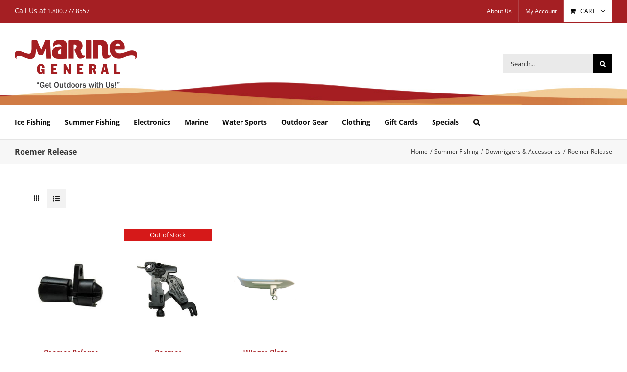

--- FILE ---
content_type: text/html; charset=UTF-8
request_url: https://www.marinegeneral.com/product-category/summer-fishing/downriggers-accessories/roemer-release/?product_view=grid
body_size: 102864
content:
<!DOCTYPE html>
<html class="avada-html-layout-wide avada-html-header-position-top avada-html-is-archive" lang="en-US" prefix="og: http://ogp.me/ns# fb: http://ogp.me/ns/fb#">
<head>
	<meta http-equiv="X-UA-Compatible" content="IE=edge" />
	<meta http-equiv="Content-Type" content="text/html; charset=utf-8"/>
	<meta name="viewport" content="width=device-width, initial-scale=1" />
	<meta name='robots' content='index, follow, max-image-preview:large, max-snippet:-1, max-video-preview:-1' />

	<!-- This site is optimized with the Yoast SEO plugin v23.7 - https://yoast.com/wordpress/plugins/seo/ -->
	<title>Roemer Release Archives - Marine General</title>
	<link rel="canonical" href="https://www.marinegeneral.com/product-category/summer-fishing/downriggers-accessories/roemer-release/" />
	<meta property="og:locale" content="en_US" />
	<meta property="og:type" content="article" />
	<meta property="og:title" content="Roemer Release Archives - Marine General" />
	<meta property="og:url" content="https://www.marinegeneral.com/product-category/summer-fishing/downriggers-accessories/roemer-release/" />
	<meta property="og:site_name" content="Marine General" />
	<meta name="twitter:card" content="summary_large_image" />
	<script type="application/ld+json" class="yoast-schema-graph">{"@context":"https://schema.org","@graph":[{"@type":"CollectionPage","@id":"https://www.marinegeneral.com/product-category/summer-fishing/downriggers-accessories/roemer-release/","url":"https://www.marinegeneral.com/product-category/summer-fishing/downriggers-accessories/roemer-release/","name":"Roemer Release Archives - Marine General","isPartOf":{"@id":"https://www.marinegeneral.com/#website"},"primaryImageOfPage":{"@id":"https://www.marinegeneral.com/product-category/summer-fishing/downriggers-accessories/roemer-release/#primaryimage"},"image":{"@id":"https://www.marinegeneral.com/product-category/summer-fishing/downriggers-accessories/roemer-release/#primaryimage"},"thumbnailUrl":"https://www.marinegeneral.com/wp-lib/wp-content/uploads/2022/02/liberator-web.jpg","breadcrumb":{"@id":"https://www.marinegeneral.com/product-category/summer-fishing/downriggers-accessories/roemer-release/#breadcrumb"},"inLanguage":"en-US"},{"@type":"ImageObject","inLanguage":"en-US","@id":"https://www.marinegeneral.com/product-category/summer-fishing/downriggers-accessories/roemer-release/#primaryimage","url":"https://www.marinegeneral.com/wp-lib/wp-content/uploads/2022/02/liberator-web.jpg","contentUrl":"https://www.marinegeneral.com/wp-lib/wp-content/uploads/2022/02/liberator-web.jpg","width":500,"height":675},{"@type":"BreadcrumbList","@id":"https://www.marinegeneral.com/product-category/summer-fishing/downriggers-accessories/roemer-release/#breadcrumb","itemListElement":[{"@type":"ListItem","position":1,"name":"Home","item":"https://www.marinegeneral.com/"},{"@type":"ListItem","position":2,"name":"Summer Fishing","item":"https://www.marinegeneral.com/product-category/summer-fishing/"},{"@type":"ListItem","position":3,"name":"Downriggers &amp; Accessories","item":"https://www.marinegeneral.com/product-category/summer-fishing/downriggers-accessories/"},{"@type":"ListItem","position":4,"name":"Roemer Release"}]},{"@type":"WebSite","@id":"https://www.marinegeneral.com/#website","url":"https://www.marinegeneral.com/","name":"Marine General","description":"","potentialAction":[{"@type":"SearchAction","target":{"@type":"EntryPoint","urlTemplate":"https://www.marinegeneral.com/?s={search_term_string}"},"query-input":{"@type":"PropertyValueSpecification","valueRequired":true,"valueName":"search_term_string"}}],"inLanguage":"en-US"}]}</script>
	<!-- / Yoast SEO plugin. -->


<link rel='dns-prefetch' href='//ajax.googleapis.com' />
<link rel='dns-prefetch' href='//capi-automation.s3.us-east-2.amazonaws.com' />
<link rel="alternate" type="application/rss+xml" title="Marine General &raquo; Feed" href="https://www.marinegeneral.com/feed/" />
<link rel="alternate" type="application/rss+xml" title="Marine General &raquo; Comments Feed" href="https://www.marinegeneral.com/comments/feed/" />
					<link rel="shortcut icon" href="https://www.marinegeneral.com/wp-lib/wp-content/uploads/2018/10/favicon.jpg" type="image/x-icon" />
		
		
		
				<link rel="alternate" type="application/rss+xml" title="Marine General &raquo; Roemer Release Category Feed" href="https://www.marinegeneral.com/product-category/summer-fishing/downriggers-accessories/roemer-release/feed/" />
				
		<meta property="og:locale" content="en_US"/>
		<meta property="og:type" content="article"/>
		<meta property="og:site_name" content="Marine General"/>
		<meta property="og:title" content="Roemer Release Archives - Marine General"/>
				<meta property="og:url" content="https://www.marinegeneral.com/product/roemer-release-liberator/"/>
																				<meta property="og:image" content="https://www.marinegeneral.com/wp-lib/wp-content/uploads/2022/02/liberator-web.jpg"/>
		<meta property="og:image:width" content="500"/>
		<meta property="og:image:height" content="675"/>
		<meta property="og:image:type" content="image/jpeg"/>
				<script type="text/javascript">
/* <![CDATA[ */
window._wpemojiSettings = {"baseUrl":"https:\/\/s.w.org\/images\/core\/emoji\/15.0.3\/72x72\/","ext":".png","svgUrl":"https:\/\/s.w.org\/images\/core\/emoji\/15.0.3\/svg\/","svgExt":".svg","source":{"concatemoji":"https:\/\/www.marinegeneral.com\/wp-lib\/wp-includes\/js\/wp-emoji-release.min.js?ver=6.6.4"}};
/*! This file is auto-generated */
!function(i,n){var o,s,e;function c(e){try{var t={supportTests:e,timestamp:(new Date).valueOf()};sessionStorage.setItem(o,JSON.stringify(t))}catch(e){}}function p(e,t,n){e.clearRect(0,0,e.canvas.width,e.canvas.height),e.fillText(t,0,0);var t=new Uint32Array(e.getImageData(0,0,e.canvas.width,e.canvas.height).data),r=(e.clearRect(0,0,e.canvas.width,e.canvas.height),e.fillText(n,0,0),new Uint32Array(e.getImageData(0,0,e.canvas.width,e.canvas.height).data));return t.every(function(e,t){return e===r[t]})}function u(e,t,n){switch(t){case"flag":return n(e,"\ud83c\udff3\ufe0f\u200d\u26a7\ufe0f","\ud83c\udff3\ufe0f\u200b\u26a7\ufe0f")?!1:!n(e,"\ud83c\uddfa\ud83c\uddf3","\ud83c\uddfa\u200b\ud83c\uddf3")&&!n(e,"\ud83c\udff4\udb40\udc67\udb40\udc62\udb40\udc65\udb40\udc6e\udb40\udc67\udb40\udc7f","\ud83c\udff4\u200b\udb40\udc67\u200b\udb40\udc62\u200b\udb40\udc65\u200b\udb40\udc6e\u200b\udb40\udc67\u200b\udb40\udc7f");case"emoji":return!n(e,"\ud83d\udc26\u200d\u2b1b","\ud83d\udc26\u200b\u2b1b")}return!1}function f(e,t,n){var r="undefined"!=typeof WorkerGlobalScope&&self instanceof WorkerGlobalScope?new OffscreenCanvas(300,150):i.createElement("canvas"),a=r.getContext("2d",{willReadFrequently:!0}),o=(a.textBaseline="top",a.font="600 32px Arial",{});return e.forEach(function(e){o[e]=t(a,e,n)}),o}function t(e){var t=i.createElement("script");t.src=e,t.defer=!0,i.head.appendChild(t)}"undefined"!=typeof Promise&&(o="wpEmojiSettingsSupports",s=["flag","emoji"],n.supports={everything:!0,everythingExceptFlag:!0},e=new Promise(function(e){i.addEventListener("DOMContentLoaded",e,{once:!0})}),new Promise(function(t){var n=function(){try{var e=JSON.parse(sessionStorage.getItem(o));if("object"==typeof e&&"number"==typeof e.timestamp&&(new Date).valueOf()<e.timestamp+604800&&"object"==typeof e.supportTests)return e.supportTests}catch(e){}return null}();if(!n){if("undefined"!=typeof Worker&&"undefined"!=typeof OffscreenCanvas&&"undefined"!=typeof URL&&URL.createObjectURL&&"undefined"!=typeof Blob)try{var e="postMessage("+f.toString()+"("+[JSON.stringify(s),u.toString(),p.toString()].join(",")+"));",r=new Blob([e],{type:"text/javascript"}),a=new Worker(URL.createObjectURL(r),{name:"wpTestEmojiSupports"});return void(a.onmessage=function(e){c(n=e.data),a.terminate(),t(n)})}catch(e){}c(n=f(s,u,p))}t(n)}).then(function(e){for(var t in e)n.supports[t]=e[t],n.supports.everything=n.supports.everything&&n.supports[t],"flag"!==t&&(n.supports.everythingExceptFlag=n.supports.everythingExceptFlag&&n.supports[t]);n.supports.everythingExceptFlag=n.supports.everythingExceptFlag&&!n.supports.flag,n.DOMReady=!1,n.readyCallback=function(){n.DOMReady=!0}}).then(function(){return e}).then(function(){var e;n.supports.everything||(n.readyCallback(),(e=n.source||{}).concatemoji?t(e.concatemoji):e.wpemoji&&e.twemoji&&(t(e.twemoji),t(e.wpemoji)))}))}((window,document),window._wpemojiSettings);
/* ]]> */
</script>
<style id='wp-emoji-styles-inline-css' type='text/css'>

	img.wp-smiley, img.emoji {
		display: inline !important;
		border: none !important;
		box-shadow: none !important;
		height: 1em !important;
		width: 1em !important;
		margin: 0 0.07em !important;
		vertical-align: -0.1em !important;
		background: none !important;
		padding: 0 !important;
	}
</style>
<style id='woocommerce-inline-inline-css' type='text/css'>
.woocommerce form .form-row .required { visibility: visible; }
</style>
<link rel='stylesheet' id='parent-style-css' href='https://www.marinegeneral.com/wp-lib/wp-content/themes/Avada/style.css?ver=6.6.4' type='text/css' media='all' />
<link rel='stylesheet' id='child-theme-css' href='https://www.marinegeneral.com/wp-lib/wp-content/themes/avada-child/style.css?ver=6.6.4' type='text/css' media='all' />
<link rel='stylesheet' id='sv-wc-payment-gateway-payment-form-css' href='https://www.marinegeneral.com/wp-lib/wp-content/plugins/woocommerce-gateway-authorize-net-aim/vendor/skyverge/wc-plugin-framework/woocommerce/payment-gateway/assets/css/frontend/sv-wc-payment-gateway-payment-form.min.css?ver=5.1.4' type='text/css' media='all' />
<link rel='stylesheet' id='fusion-dynamic-css-css' href='https://www.marinegeneral.com/wp-lib/wp-content/uploads/fusion-styles/053d5257c73b4bfbd0ed3bae646fcda1.min.css?ver=3.11.11' type='text/css' media='all' />
<script type="text/javascript" src="https://ajax.googleapis.com/ajax/libs/jquery/1.11.0/jquery.min.js" id="jquery-js"></script>
<script type="text/javascript" src="https://www.marinegeneral.com/wp-lib/wp-content/plugins/woocommerce/assets/js/jquery-blockui/jquery.blockUI.min.js?ver=2.7.0-wc.9.3.3" id="jquery-blockui-js" defer="defer" data-wp-strategy="defer"></script>
<script type="text/javascript" id="wc-add-to-cart-js-extra">
/* <![CDATA[ */
var wc_add_to_cart_params = {"ajax_url":"\/wp-lib\/wp-admin\/admin-ajax.php","wc_ajax_url":"\/?wc-ajax=%%endpoint%%","i18n_view_cart":"View cart","cart_url":"https:\/\/www.marinegeneral.com\/cart\/","is_cart":"","cart_redirect_after_add":"no"};
/* ]]> */
</script>
<script type="text/javascript" src="https://www.marinegeneral.com/wp-lib/wp-content/plugins/woocommerce/assets/js/frontend/add-to-cart.min.js?ver=9.3.3" id="wc-add-to-cart-js" defer="defer" data-wp-strategy="defer"></script>
<script type="text/javascript" src="https://www.marinegeneral.com/wp-lib/wp-content/plugins/woocommerce/assets/js/js-cookie/js.cookie.min.js?ver=2.1.4-wc.9.3.3" id="js-cookie-js" defer="defer" data-wp-strategy="defer"></script>
<script type="text/javascript" id="woocommerce-js-extra">
/* <![CDATA[ */
var woocommerce_params = {"ajax_url":"\/wp-lib\/wp-admin\/admin-ajax.php","wc_ajax_url":"\/?wc-ajax=%%endpoint%%"};
/* ]]> */
</script>
<script type="text/javascript" src="https://www.marinegeneral.com/wp-lib/wp-content/plugins/woocommerce/assets/js/frontend/woocommerce.min.js?ver=9.3.3" id="woocommerce-js" defer="defer" data-wp-strategy="defer"></script>
<link rel="https://api.w.org/" href="https://www.marinegeneral.com/wp-json/" /><link rel="alternate" title="JSON" type="application/json" href="https://www.marinegeneral.com/wp-json/wp/v2/product_cat/1660" /><link rel="EditURI" type="application/rsd+xml" title="RSD" href="https://www.marinegeneral.com/wp-lib/xmlrpc.php?rsd" />
<meta name="generator" content="WordPress 6.6.4" />
<meta name="generator" content="WooCommerce 9.3.3" />
<style type="text/css" id="css-fb-visibility">@media screen and (max-width: 640px){.fusion-no-small-visibility{display:none !important;}body .sm-text-align-center{text-align:center !important;}body .sm-text-align-left{text-align:left !important;}body .sm-text-align-right{text-align:right !important;}body .sm-flex-align-center{justify-content:center !important;}body .sm-flex-align-flex-start{justify-content:flex-start !important;}body .sm-flex-align-flex-end{justify-content:flex-end !important;}body .sm-mx-auto{margin-left:auto !important;margin-right:auto !important;}body .sm-ml-auto{margin-left:auto !important;}body .sm-mr-auto{margin-right:auto !important;}body .fusion-absolute-position-small{position:absolute;top:auto;width:100%;}.awb-sticky.awb-sticky-small{ position: sticky; top: var(--awb-sticky-offset,0); }}@media screen and (min-width: 641px) and (max-width: 1024px){.fusion-no-medium-visibility{display:none !important;}body .md-text-align-center{text-align:center !important;}body .md-text-align-left{text-align:left !important;}body .md-text-align-right{text-align:right !important;}body .md-flex-align-center{justify-content:center !important;}body .md-flex-align-flex-start{justify-content:flex-start !important;}body .md-flex-align-flex-end{justify-content:flex-end !important;}body .md-mx-auto{margin-left:auto !important;margin-right:auto !important;}body .md-ml-auto{margin-left:auto !important;}body .md-mr-auto{margin-right:auto !important;}body .fusion-absolute-position-medium{position:absolute;top:auto;width:100%;}.awb-sticky.awb-sticky-medium{ position: sticky; top: var(--awb-sticky-offset,0); }}@media screen and (min-width: 1025px){.fusion-no-large-visibility{display:none !important;}body .lg-text-align-center{text-align:center !important;}body .lg-text-align-left{text-align:left !important;}body .lg-text-align-right{text-align:right !important;}body .lg-flex-align-center{justify-content:center !important;}body .lg-flex-align-flex-start{justify-content:flex-start !important;}body .lg-flex-align-flex-end{justify-content:flex-end !important;}body .lg-mx-auto{margin-left:auto !important;margin-right:auto !important;}body .lg-ml-auto{margin-left:auto !important;}body .lg-mr-auto{margin-right:auto !important;}body .fusion-absolute-position-large{position:absolute;top:auto;width:100%;}.awb-sticky.awb-sticky-large{ position: sticky; top: var(--awb-sticky-offset,0); }}</style>	<noscript><style>.woocommerce-product-gallery{ opacity: 1 !important; }</style></noscript>
				<script  type="text/javascript">
				!function(f,b,e,v,n,t,s){if(f.fbq)return;n=f.fbq=function(){n.callMethod?
					n.callMethod.apply(n,arguments):n.queue.push(arguments)};if(!f._fbq)f._fbq=n;
					n.push=n;n.loaded=!0;n.version='2.0';n.queue=[];t=b.createElement(e);t.async=!0;
					t.src=v;s=b.getElementsByTagName(e)[0];s.parentNode.insertBefore(t,s)}(window,
					document,'script','https://connect.facebook.net/en_US/fbevents.js');
			</script>
			<!-- WooCommerce Facebook Integration Begin -->
			<script  type="text/javascript">

				fbq('init', '1485906502468441', {}, {
    "agent": "woocommerce_0-9.3.3-3.5.14"
});

				document.addEventListener( 'DOMContentLoaded', function() {
					// Insert placeholder for events injected when a product is added to the cart through AJAX.
					document.body.insertAdjacentHTML( 'beforeend', '<div class=\"wc-facebook-pixel-event-placeholder\"></div>' );
				}, false );

			</script>
			<!-- WooCommerce Facebook Integration End -->
			<style id='wp-fonts-local' type='text/css'>
@font-face{font-family:Inter;font-style:normal;font-weight:300 900;font-display:fallback;src:url('https://www.marinegeneral.com/wp-lib/wp-content/plugins/woocommerce/assets/fonts/Inter-VariableFont_slnt,wght.woff2') format('woff2');font-stretch:normal;}
@font-face{font-family:Cardo;font-style:normal;font-weight:400;font-display:fallback;src:url('https://www.marinegeneral.com/wp-lib/wp-content/plugins/woocommerce/assets/fonts/cardo_normal_400.woff2') format('woff2');}
</style>
		<style type="text/css" id="wp-custom-css">
			#shipping_method{
	visibility: hidden;
}
.woocommerce-Price-amount{
	visibility: visible;
}
		</style>
				<script type="text/javascript">
			var doc = document.documentElement;
			doc.setAttribute( 'data-useragent', navigator.userAgent );
		</script>
		<!-- Global site tag (gtag.js) - Google Analytics -->
<script async src="https://www.googletagmanager.com/gtag/js?id=UA-129307726-1"></script>
<script>
  window.dataLayer = window.dataLayer || [];
  function gtag(){dataLayer.push(arguments);}
  gtag('js', new Date());

  gtag('config', 'UA-129307726-1');
</script>
	</head>

<body class="archive tax-product_cat term-roemer-release term-1660 theme-Avada woocommerce woocommerce-page woocommerce-no-js fusion-image-hovers fusion-pagination-sizing fusion-button_type-flat fusion-button_span-no fusion-button_gradient-linear avada-image-rollover-circle-yes avada-image-rollover-yes avada-image-rollover-direction-center_horiz fusion-body ltr fusion-sticky-header no-mobile-slidingbar avada-has-rev-slider-styles fusion-disable-outline fusion-sub-menu-fade mobile-logo-pos-left layout-wide-mode avada-has-boxed-modal-shadow-none layout-scroll-offset-full avada-has-zero-margin-offset-top fusion-top-header menu-text-align-left fusion-woo-product-design-clean fusion-woo-shop-page-columns-6 fusion-woo-related-columns-0 fusion-woo-archive-page-columns-6 fusion-woocommerce-equal-heights avada-has-woo-gallery-disabled woo-sale-badge-circle woo-outofstock-badge-top_bar mobile-menu-design-modern fusion-hide-pagination-text fusion-header-layout-v4 avada-responsive avada-footer-fx-none avada-menu-highlight-style-bar fusion-search-form-classic fusion-main-menu-search-overlay fusion-avatar-square avada-sticky-shrinkage avada-dropdown-styles avada-blog-layout-large avada-blog-archive-layout-grid avada-header-shadow-no avada-menu-icon-position-left avada-has-megamenu-shadow avada-has-mainmenu-dropdown-divider avada-has-header-100-width avada-has-pagetitle-100-width avada-has-pagetitle-bg-full avada-has-mobile-menu-search avada-has-main-nav-search-icon avada-has-100-footer avada-has-titlebar-bar_and_content avada-has-header-bg-image avada-header-bg-no-repeat avada-has-header-bg-full avada-has-transparent-timeline_color avada-has-pagination-padding avada-flyout-menu-direction-fade avada-ec-views-v1" data-awb-post-id="72332">
		<a class="skip-link screen-reader-text" href="#content">Skip to content</a>

	<div id="boxed-wrapper">
		
		<div id="wrapper" class="fusion-wrapper">
			<div id="home" style="position:relative;top:-1px;"></div>
							
					
			<header class="fusion-header-wrapper">
				<div class="fusion-header-v4 fusion-logo-alignment fusion-logo-left fusion-sticky-menu- fusion-sticky-logo-1 fusion-mobile-logo-1 fusion-sticky-menu-only fusion-header-menu-align-left fusion-mobile-menu-design-modern">
					
<div class="fusion-secondary-header">
	<div class="fusion-row">
					<div class="fusion-alignleft">
				<div class="fusion-contact-info"><span class="fusion-contact-info-phone-number">Call Us at <a href="tel:1.800.777.8557">1.800.777.8557</a></span></div>			</div>
							<div class="fusion-alignright">
				<nav class="fusion-secondary-menu" role="navigation" aria-label="Secondary Menu"><ul id="menu-secondary-menu" class="menu"><li  id="menu-item-9611"  class="menu-item menu-item-type-post_type menu-item-object-page menu-item-9611"  data-item-id="9611"><a  href="https://www.marinegeneral.com/about-us/" class="fusion-bar-highlight"><span class="menu-text">About Us</span></a></li><li class="menu-item fusion-dropdown-menu menu-item-has-children fusion-custom-menu-item fusion-menu-login-box"><a href="https://www.marinegeneral.com/my-account/" aria-haspopup="true" class="fusion-bar-highlight"><span class="menu-text">My Account</span></a><div class="fusion-custom-menu-item-contents"><form action="https://www.marinegeneral.com/wp-lib/wp-login.php" name="loginform" method="post"><p><input type="text" class="input-text" name="log" id="username-secondary-menu-6971df4fe63c8" value="" placeholder="Username" /></p><p><input type="password" class="input-text" name="pwd" id="password-secondary-menu-6971df4fe63c8" value="" placeholder="Password" /></p><p class="fusion-remember-checkbox"><label for="fusion-menu-login-box-rememberme-secondary-menu-6971df4fe63c8"><input name="rememberme" type="checkbox" id="fusion-menu-login-box-rememberme" value="forever"> Remember Me</label></p><input type="hidden" name="fusion_woo_login_box" value="true" /><p class="fusion-login-box-submit"><input type="submit" name="wp-submit" id="wp-submit-secondary-menu-6971df4fe63c8" class="button button-small default comment-submit" value="Log In"><input type="hidden" name="redirect" value=""></p></form><a class="fusion-menu-login-box-register" href="https://www.marinegeneral.com/my-account/" title="Register">Register</a></div></li><li class="fusion-custom-menu-item fusion-menu-cart fusion-secondary-menu-cart"><a class="fusion-secondary-menu-icon fusion-bar-highlight" href="https://www.marinegeneral.com/cart/"><span class="menu-text" aria-label="View Cart">Cart</span></a></li></ul></nav><nav class="fusion-mobile-nav-holder fusion-mobile-menu-text-align-center" aria-label="Secondary Mobile Menu"></nav>			</div>
			</div>
</div>
<div class="fusion-header-sticky-height"></div>
<div class="fusion-sticky-header-wrapper"> <!-- start fusion sticky header wrapper -->
	<div class="fusion-header">
		<div class="fusion-row">
							<div class="fusion-logo" data-margin-top="5px" data-margin-bottom="5px" data-margin-left="0px" data-margin-right="0px">
			<a class="fusion-logo-link"  href="https://www.marinegeneral.com/" >

						<!-- standard logo -->
			<img src="https://www.marinegeneral.com/wp-lib/wp-content/uploads/2018/10/logo.png" srcset="https://www.marinegeneral.com/wp-lib/wp-content/uploads/2018/10/logo.png 1x" width="250" height="98" alt="Marine General Logo" data-retina_logo_url="" class="fusion-standard-logo" />

											<!-- mobile logo -->
				<img src="https://www.marinegeneral.com/wp-lib/wp-content/uploads/2018/11/logo2.png" srcset="https://www.marinegeneral.com/wp-lib/wp-content/uploads/2018/11/logo2.png 1x" width="131" height="53" alt="Marine General Logo" data-retina_logo_url="" class="fusion-mobile-logo" />
			
											<!-- sticky header logo -->
				<img src="https://www.marinegeneral.com/wp-lib/wp-content/uploads/2018/11/logo2.png" srcset="https://www.marinegeneral.com/wp-lib/wp-content/uploads/2018/11/logo2.png 1x" width="131" height="53" alt="Marine General Logo" data-retina_logo_url="" class="fusion-sticky-logo" />
					</a>
		
<div class="fusion-header-content-3-wrapper">
			<h3 class="fusion-header-tagline">
					</h3>
		<div class="fusion-secondary-menu-search">
					<form role="search" class="searchform fusion-search-form  fusion-search-form-classic" method="get" action="https://www.marinegeneral.com/">
			<div class="fusion-search-form-content">

				
				<div class="fusion-search-field search-field">
					<label><span class="screen-reader-text">Search for:</span>
													<input type="search" value="" name="s" class="s" placeholder="Search..." required aria-required="true" aria-label="Search..."/>
											</label>
				</div>
				<div class="fusion-search-button search-button">
					<input type="submit" class="fusion-search-submit searchsubmit" aria-label="Search" value="&#xf002;" />
									</div>

				<input type="hidden" value="product" name="post_type" />
			</div>


			
		</form>
				</div>
	</div>
</div>
								<div class="fusion-mobile-menu-icons">
							<a href="#" class="fusion-icon awb-icon-bars" aria-label="Toggle mobile menu" aria-expanded="false"></a>
		
					<a href="#" class="fusion-icon awb-icon-search" aria-label="Toggle mobile search"></a>
		
		
			</div>
			
					</div>
	</div>
	<div class="fusion-secondary-main-menu">
		<div class="fusion-row">
			<nav class="fusion-main-menu" aria-label="Main Menu"><div class="fusion-overlay-search">		<form role="search" class="searchform fusion-search-form  fusion-search-form-classic" method="get" action="https://www.marinegeneral.com/">
			<div class="fusion-search-form-content">

				
				<div class="fusion-search-field search-field">
					<label><span class="screen-reader-text">Search for:</span>
													<input type="search" value="" name="s" class="s" placeholder="Search..." required aria-required="true" aria-label="Search..."/>
											</label>
				</div>
				<div class="fusion-search-button search-button">
					<input type="submit" class="fusion-search-submit searchsubmit" aria-label="Search" value="&#xf002;" />
									</div>

				<input type="hidden" value="product" name="post_type" />
			</div>


			
		</form>
		<div class="fusion-search-spacer"></div><a href="#" role="button" aria-label="Close Search" class="fusion-close-search"></a></div><ul id="menu-modern-shop-main-menu" class="fusion-menu"><li  id="menu-item-9577"  class="menu-item menu-item-type-post_type menu-item-object-page menu-item-has-children menu-item-9577 fusion-dropdown-menu"  data-item-id="9577"><a  href="https://www.marinegeneral.com/ice-fishing/" class="fusion-bar-highlight"><span class="menu-text">Ice Fishing</span></a><ul class="sub-menu"><li  id="menu-item-13234"  class="menu-item menu-item-type-post_type menu-item-object-page menu-item-13234 fusion-dropdown-submenu" ><a  href="https://www.marinegeneral.com/ice-fishing/ice-shelters-sleds/" class="fusion-bar-highlight"><span>Ice Shelters &#038; Sleds</span></a></li><li  id="menu-item-13261"  class="menu-item menu-item-type-post_type menu-item-object-page menu-item-13261 fusion-dropdown-submenu" ><a  href="https://www.marinegeneral.com/ice-fishing/tip-ups-accessories/" class="fusion-bar-highlight"><span>Tip-Ups &#038; Accessories</span></a></li><li  id="menu-item-13265"  class="menu-item menu-item-type-post_type menu-item-object-page menu-item-13265 fusion-dropdown-submenu" ><a  href="https://www.marinegeneral.com/ice-fishing/clothing-boots-accessories/" class="fusion-bar-highlight"><span>Clothing, Boots, &#038; Accessories</span></a></li><li  id="menu-item-13237"  class="menu-item menu-item-type-post_type menu-item-object-page menu-item-13237 fusion-dropdown-submenu" ><a  href="https://www.marinegeneral.com/ice-fishing/ice-augers/" class="fusion-bar-highlight"><span>Ice Augers</span></a></li><li  id="menu-item-13262"  class="menu-item menu-item-type-post_type menu-item-object-page menu-item-13262 fusion-dropdown-submenu" ><a  href="https://www.marinegeneral.com/ice-fishing/ice-tackle-tackle-boxes/" class="fusion-bar-highlight"><span>Ice Tackle &#038; Tackle Boxes</span></a></li><li  id="menu-item-13276"  class="menu-item menu-item-type-post_type menu-item-object-page menu-item-13276 fusion-dropdown-submenu" ><a  href="https://www.marinegeneral.com/ice-fishing/snowshoes-safety/" class="fusion-bar-highlight"><span>Snowshoes &#038; Safety</span></a></li><li  id="menu-item-13244"  class="menu-item menu-item-type-post_type menu-item-object-page menu-item-13244 fusion-dropdown-submenu" ><a  href="https://www.marinegeneral.com/ice-fishing/ice-electronics-2/" class="fusion-bar-highlight"><span>Ice Electronics</span></a></li><li  id="menu-item-13263"  class="menu-item menu-item-type-post_type menu-item-object-page menu-item-13263 fusion-dropdown-submenu" ><a  href="https://www.marinegeneral.com/ice-fishing/heaters-accessories/" class="fusion-bar-highlight"><span>Heaters &#038; Accessories</span></a></li><li  id="menu-item-13279"  class="menu-item menu-item-type-post_type menu-item-object-page menu-item-13279 fusion-dropdown-submenu" ><a  href="https://www.marinegeneral.com/ice-fishing/ice-chisels-scoops-gaffs/" class="fusion-bar-highlight"><span>Ice Chisels, Scoops &#038; Gaffs</span></a></li><li  id="menu-item-13245"  class="menu-item menu-item-type-post_type menu-item-object-page menu-item-13245 fusion-dropdown-submenu" ><a  href="https://www.marinegeneral.com/ice-fishing/ice-rods-reels-accessories/" class="fusion-bar-highlight"><span>Ice Rods, Reels, &#038; Accessories</span></a></li><li  id="menu-item-13264"  class="menu-item menu-item-type-post_type menu-item-object-page menu-item-13264 fusion-dropdown-submenu" ><a  href="https://www.marinegeneral.com/ice-fishing/bait-storage-accessories/" class="fusion-bar-highlight"><span>Bait Storage &#038; Accessories</span></a></li><li  id="menu-item-13281"  class="menu-item menu-item-type-post_type menu-item-object-page menu-item-13281 fusion-dropdown-submenu" ><a  href="https://www.marinegeneral.com/ice-fishing/fillet-knives-tools-accessories/" class="fusion-bar-highlight"><span>Fillet Knives, Tools, &#038; Accessories</span></a></li><li  id="menu-item-13248"  class="menu-item menu-item-type-post_type menu-item-object-page menu-item-13248 fusion-dropdown-submenu" ><a  href="https://www.marinegeneral.com/ice-fishing/catch-cover/" class="fusion-bar-highlight"><span>Catch Cover</span></a></li></ul></li><li  id="menu-item-9576"  class="menu-item menu-item-type-post_type menu-item-object-page menu-item-has-children menu-item-9576 fusion-dropdown-menu"  data-item-id="9576"><a  href="https://www.marinegeneral.com/summer-fishing/" class="fusion-bar-highlight"><span class="menu-text">Summer Fishing</span></a><ul class="sub-menu"><li  id="menu-item-14558"  class="menu-item menu-item-type-post_type menu-item-object-page menu-item-14558 fusion-dropdown-submenu" ><a  href="https://www.marinegeneral.com/summer-fishing/marine-general-customs/" class="fusion-bar-highlight"><span>MG Customs</span></a></li><li  id="menu-item-14561"  class="menu-item menu-item-type-post_type menu-item-object-page menu-item-14561 fusion-dropdown-submenu" ><a  href="https://www.marinegeneral.com/summer-fishing/electronics/" class="fusion-bar-highlight"><span>Electronics</span></a></li><li  id="menu-item-14564"  class="menu-item menu-item-type-post_type menu-item-object-page menu-item-14564 fusion-dropdown-submenu" ><a  href="https://www.marinegeneral.com/summer-fishing/line/" class="fusion-bar-highlight"><span>Line</span></a></li><li  id="menu-item-14567"  class="menu-item menu-item-type-post_type menu-item-object-page menu-item-14567 fusion-dropdown-submenu" ><a  href="https://www.marinegeneral.com/summer-fishing/tackle/" class="fusion-bar-highlight"><span>Tackle</span></a></li><li  id="menu-item-14571"  class="menu-item menu-item-type-post_type menu-item-object-page menu-item-14571 fusion-dropdown-submenu" ><a  href="https://www.marinegeneral.com/summer-fishing/rods-2/" class="fusion-bar-highlight"><span>Rods</span></a></li><li  id="menu-item-14574"  class="menu-item menu-item-type-post_type menu-item-object-page menu-item-14574 fusion-dropdown-submenu" ><a  href="https://www.marinegeneral.com/summer-fishing/rod-holders-track-systems/" class="fusion-bar-highlight"><span>Rod Holders &#038; Track Systems</span></a></li><li  id="menu-item-14559"  class="menu-item menu-item-type-post_type menu-item-object-page menu-item-14559 fusion-dropdown-submenu" ><a  href="https://www.marinegeneral.com/summer-fishing/reels/" class="fusion-bar-highlight"><span>Reels</span></a></li><li  id="menu-item-14562"  class="menu-item menu-item-type-post_type menu-item-object-page menu-item-14562 fusion-dropdown-submenu" ><a  href="https://www.marinegeneral.com/summer-fishing/live-bait-containers-aerators/" class="fusion-bar-highlight"><span>Live Bait Containers &#038; Aerators</span></a></li><li  id="menu-item-14578"  class="menu-item menu-item-type-post_type menu-item-object-page menu-item-14578 fusion-dropdown-submenu" ><a  href="https://www.marinegeneral.com/summer-fishing/fillet-knives-tools/" class="fusion-bar-highlight"><span>Fillet Knives &#038; Tools</span></a></li><li  id="menu-item-14568"  class="menu-item menu-item-type-post_type menu-item-object-page menu-item-14568 fusion-dropdown-submenu" ><a  href="https://www.marinegeneral.com/summer-fishing/downriggers-accessories/" class="fusion-bar-highlight"><span>Downriggers &#038; Accessories</span></a></li><li  id="menu-item-14572"  class="menu-item menu-item-type-post_type menu-item-object-page menu-item-14572 fusion-dropdown-submenu" ><a  href="https://www.marinegeneral.com/summer-fishing/planer-masts-trolling-boards/" class="fusion-bar-highlight"><span>Planer Masts &#038; Trolling Boards</span></a></li><li  id="menu-item-14575"  class="menu-item menu-item-type-post_type menu-item-object-page menu-item-14575 fusion-dropdown-submenu" ><a  href="https://www.marinegeneral.com/summer-fishing/fly-fishing/" class="fusion-bar-highlight"><span>Fly Fishing</span></a></li><li  id="menu-item-14560"  class="menu-item menu-item-type-post_type menu-item-object-page menu-item-14560 fusion-dropdown-submenu" ><a  href="https://www.marinegeneral.com/summer-fishing/tackle-boxes/" class="fusion-bar-highlight"><span>Tackle Boxes</span></a></li><li  id="menu-item-14566"  class="menu-item menu-item-type-post_type menu-item-object-page menu-item-14566 fusion-dropdown-submenu" ><a  href="https://www.marinegeneral.com/summer-fishing/trolling-motors/" class="fusion-bar-highlight"><span>Trolling Motors</span></a></li><li  id="menu-item-14573"  class="menu-item menu-item-type-post_type menu-item-object-page menu-item-14573 fusion-dropdown-submenu" ><a  href="https://www.marinegeneral.com/summer-fishing/nets/" class="fusion-bar-highlight"><span>Nets</span></a></li><li  id="menu-item-14570"  class="menu-item menu-item-type-post_type menu-item-object-page menu-item-14570 fusion-dropdown-submenu" ><a  href="https://www.marinegeneral.com/summer-fishing/drift-socks/" class="fusion-bar-highlight"><span>Drift Socks</span></a></li><li  id="menu-item-54073"  class="menu-item menu-item-type-taxonomy menu-item-object-product_cat menu-item-54073 fusion-dropdown-submenu" ><a  href="https://www.marinegeneral.com/product-category/water-sports/life-vests/" class="fusion-bar-highlight"><span>Life Vests/Flotation</span></a></li></ul></li><li  id="menu-item-55049"  class="menu-item menu-item-type-post_type menu-item-object-page menu-item-has-children menu-item-55049 fusion-dropdown-menu"  data-item-id="55049"><a  href="https://www.marinegeneral.com/electronics/" class="fusion-bar-highlight"><span class="menu-text">Electronics</span></a><ul class="sub-menu"><li  id="menu-item-55059"  class="menu-item menu-item-type-post_type menu-item-object-page menu-item-55059 fusion-dropdown-submenu" ><a  href="https://www.marinegeneral.com/winter-electronics/" class="fusion-bar-highlight"><span>Winter Electronics</span></a></li><li  id="menu-item-55060"  class="menu-item menu-item-type-post_type menu-item-object-page menu-item-55060 fusion-dropdown-submenu" ><a  href="https://www.marinegeneral.com/summer-electronics/" class="fusion-bar-highlight"><span>Summer Electronics</span></a></li></ul></li><li  id="menu-item-9575"  class="menu-item menu-item-type-post_type menu-item-object-page menu-item-has-children menu-item-9575 fusion-dropdown-menu"  data-item-id="9575"><a  href="https://www.marinegeneral.com/marine/" class="fusion-bar-highlight"><span class="menu-text">Marine</span></a><ul class="sub-menu"><li  id="menu-item-54460"  class="menu-item menu-item-type-taxonomy menu-item-object-product_cat menu-item-54460 fusion-dropdown-submenu" ><a  href="https://www.marinegeneral.com/product-category/marine/flags/" class="fusion-bar-highlight"><span>Flags</span></a></li><li  id="menu-item-10278"  class="menu-item menu-item-type-taxonomy menu-item-object-product_cat menu-item-10278 fusion-dropdown-submenu" ><a  href="https://www.marinegeneral.com/product-category/marine/fuel-tanks-fuel-lines/" class="fusion-bar-highlight"><span>Fuel Tanks &#038; Fuel Lines</span></a></li><li  id="menu-item-54461"  class="menu-item menu-item-type-taxonomy menu-item-object-product_cat menu-item-54461 fusion-dropdown-submenu" ><a  href="https://www.marinegeneral.com/product-category/marine/adhesives-sealants/" class="fusion-bar-highlight"><span>Adhesives &#038; Sealants</span></a></li><li  id="menu-item-10267"  class="menu-item menu-item-type-taxonomy menu-item-object-product_cat menu-item-10267 fusion-dropdown-submenu" ><a  href="https://www.marinegeneral.com/product-category/marine/marine-grills-accessories/" class="fusion-bar-highlight"><span>Marine Grills &#038; Accessories</span></a></li><li  id="menu-item-54462"  class="menu-item menu-item-type-taxonomy menu-item-object-product_cat menu-item-54462 fusion-dropdown-submenu" ><a  href="https://www.marinegeneral.com/product-category/marine/cleaners-waxes-oils/" class="fusion-bar-highlight"><span>Cleaners, Waxes &#038; Oils</span></a></li><li  id="menu-item-14563"  class="menu-item menu-item-type-post_type menu-item-object-page menu-item-14563 fusion-dropdown-submenu" ><a  href="https://www.marinegeneral.com/summer-fishing/marine-radios-antennas/" class="fusion-bar-highlight"><span>Marine Radios &#038; Antennas</span></a></li><li  id="menu-item-10270"  class="menu-item menu-item-type-taxonomy menu-item-object-product_cat menu-item-10270 fusion-dropdown-submenu" ><a  href="https://www.marinegeneral.com/product-category/marine/motor-brackets-motor-accessories/" class="fusion-bar-highlight"><span>Motor Bracket &#038; Motor Accessories</span></a></li><li  id="menu-item-10280"  class="menu-item menu-item-type-taxonomy menu-item-object-product_cat menu-item-10280 fusion-dropdown-submenu" ><a  href="https://www.marinegeneral.com/product-category/marine/bilge-freshwater-pumps/" class="fusion-bar-highlight"><span>Bilge &#038; Freshwater Pumps</span></a></li><li  id="menu-item-10283"  class="menu-item menu-item-type-taxonomy menu-item-object-product_cat menu-item-10283 fusion-dropdown-submenu" ><a  href="https://www.marinegeneral.com/product-category/marine/trailer-accessories/" class="fusion-bar-highlight"><span>Trailer Accessories</span></a></li><li  id="menu-item-10293"  class="menu-item menu-item-type-taxonomy menu-item-object-product_cat menu-item-10293 fusion-dropdown-submenu" ><a  href="https://www.marinegeneral.com/product-category/marine/battery-chargers-accessories/" class="fusion-bar-highlight"><span>Battery Chargers &#038; Accessories</span></a></li><li  id="menu-item-10290"  class="menu-item menu-item-type-taxonomy menu-item-object-product_cat menu-item-10290 fusion-dropdown-submenu" ><a  href="https://www.marinegeneral.com/product-category/marine/tool-and-drink-holders/" class="fusion-bar-highlight"><span>Tool and Drink Holders</span></a></li><li  id="menu-item-10297"  class="menu-item menu-item-type-taxonomy menu-item-object-product_cat menu-item-10297 fusion-dropdown-submenu" ><a  href="https://www.marinegeneral.com/product-category/marine/fenders-line-anchors/" class="fusion-bar-highlight"><span>Fenders, Line &#038; Anchors</span></a></li><li  id="menu-item-10301"  class="menu-item menu-item-type-taxonomy menu-item-object-product_cat menu-item-10301 fusion-dropdown-submenu" ><a  href="https://www.marinegeneral.com/product-category/marine/boat-hooks-ladders/" class="fusion-bar-highlight"><span>Boat Hooks &#038; Ladders</span></a></li><li  id="menu-item-10299"  class="menu-item menu-item-type-taxonomy menu-item-object-product_cat menu-item-10299 fusion-dropdown-submenu" ><a  href="https://www.marinegeneral.com/product-category/marine/safety-first-aid/" class="fusion-bar-highlight"><span>Safety &#038; First Aid</span></a></li><li  id="menu-item-10304"  class="menu-item menu-item-type-taxonomy menu-item-object-product_cat menu-item-10304 fusion-dropdown-submenu" ><a  href="https://www.marinegeneral.com/product-category/marine/seats-pedestals/" class="fusion-bar-highlight"><span>Seats &#038; Pedestals</span></a></li><li  id="menu-item-10314"  class="menu-item menu-item-type-taxonomy menu-item-object-product_cat menu-item-10314 fusion-dropdown-submenu" ><a  href="https://www.marinegeneral.com/product-category/marine/electrical/" class="fusion-bar-highlight"><span>Electrical</span></a></li><li  id="menu-item-54074"  class="menu-item menu-item-type-taxonomy menu-item-object-product_cat menu-item-54074 fusion-dropdown-submenu" ><a  href="https://www.marinegeneral.com/product-category/water-sports/life-vests/" class="fusion-bar-highlight"><span>Life Vests/Flotation</span></a></li></ul></li><li  id="menu-item-9574"  class="menu-item menu-item-type-post_type menu-item-object-page menu-item-has-children menu-item-9574 fusion-dropdown-menu"  data-item-id="9574"><a  href="https://www.marinegeneral.com/water-sports/" class="fusion-bar-highlight"><span class="menu-text">Water Sports</span></a><ul class="sub-menu"><li  id="menu-item-10328"  class="menu-item menu-item-type-taxonomy menu-item-object-product_cat menu-item-10328 fusion-dropdown-submenu" ><a  href="https://www.marinegeneral.com/product-category/water-sports/stand-up-paddleboards/" class="fusion-bar-highlight"><span>Stand Up Paddleboards</span></a></li><li  id="menu-item-10332"  class="menu-item menu-item-type-taxonomy menu-item-object-product_cat menu-item-10332 fusion-dropdown-submenu" ><a  href="https://www.marinegeneral.com/product-category/water-sports/kayaks/" class="fusion-bar-highlight"><span>Kayaks</span></a></li><li  id="menu-item-10339"  class="menu-item menu-item-type-taxonomy menu-item-object-product_cat menu-item-10339 fusion-dropdown-submenu" ><a  href="https://www.marinegeneral.com/product-category/water-sports/canoes/" class="fusion-bar-highlight"><span>Canoes</span></a></li><li  id="menu-item-10341"  class="menu-item menu-item-type-taxonomy menu-item-object-product_cat menu-item-10341 fusion-dropdown-submenu" ><a  href="https://www.marinegeneral.com/product-category/water-sports/towable-tubes/" class="fusion-bar-highlight"><span>Towable Tubes</span></a></li><li  id="menu-item-51081"  class="menu-item menu-item-type-taxonomy menu-item-object-product_cat menu-item-51081 fusion-dropdown-submenu" ><a  href="https://www.marinegeneral.com/product-category/water-sports/kneeboards/" class="fusion-bar-highlight"><span>Kneeboards</span></a></li><li  id="menu-item-51082"  class="menu-item menu-item-type-taxonomy menu-item-object-product_cat menu-item-51082 fusion-dropdown-submenu" ><a  href="https://www.marinegeneral.com/product-category/water-sports/wakeboards-wake-surf-boards/" class="fusion-bar-highlight"><span>Wakeboards/Wakesurf Boards</span></a></li><li  id="menu-item-10343"  class="menu-item menu-item-type-taxonomy menu-item-object-product_cat menu-item-10343 fusion-dropdown-submenu" ><a  href="https://www.marinegeneral.com/product-category/water-sports/skis/" class="fusion-bar-highlight"><span>Skis</span></a></li><li  id="menu-item-10346"  class="menu-item menu-item-type-taxonomy menu-item-object-product_cat menu-item-10346 fusion-dropdown-submenu" ><a  href="https://www.marinegeneral.com/product-category/water-sports/life-vests/" class="fusion-bar-highlight"><span>Life Vests/Flotation</span></a></li></ul></li><li  id="menu-item-9573"  class="menu-item menu-item-type-post_type menu-item-object-page menu-item-has-children menu-item-9573 fusion-dropdown-menu"  data-item-id="9573"><a  href="https://www.marinegeneral.com/outdoor-gear/" class="fusion-bar-highlight"><span class="menu-text">Outdoor Gear</span></a><ul class="sub-menu"><li  id="menu-item-10349"  class="menu-item menu-item-type-taxonomy menu-item-object-product_cat menu-item-10349 fusion-dropdown-submenu" ><a  href="https://www.marinegeneral.com/product-category/outdoor-gear/screen-tents/" class="fusion-bar-highlight"><span>Screen Tents</span></a></li><li  id="menu-item-10351"  class="menu-item menu-item-type-taxonomy menu-item-object-product_cat menu-item-10351 fusion-dropdown-submenu" ><a  href="https://www.marinegeneral.com/product-category/outdoor-gear/coolers/" class="fusion-bar-highlight"><span>Coolers</span></a></li><li  id="menu-item-10775"  class="menu-item menu-item-type-taxonomy menu-item-object-product_cat menu-item-10775 fusion-dropdown-submenu" ><a  href="https://www.marinegeneral.com/product-category/outdoor-gear/insulated-cups/" class="fusion-bar-highlight"><span>Drinkware</span></a></li><li  id="menu-item-50425"  class="menu-item menu-item-type-taxonomy menu-item-object-product_cat menu-item-50425 fusion-dropdown-submenu" ><a  href="https://www.marinegeneral.com/product-category/outdoor-gear/outdoor-gear-mosquito/" class="fusion-bar-highlight"><span>Mosquito Repellant</span></a></li></ul></li><li  id="menu-item-9572"  class="menu-item menu-item-type-post_type menu-item-object-page menu-item-has-children menu-item-9572 fusion-dropdown-menu"  data-item-id="9572"><a  href="https://www.marinegeneral.com/clothing/" class="fusion-bar-highlight"><span class="menu-text">Clothing</span></a><ul class="sub-menu"><li  id="menu-item-14583"  class="menu-item menu-item-type-post_type menu-item-object-page menu-item-14583 fusion-dropdown-submenu" ><a  href="https://www.marinegeneral.com/clothing/winter-clothing/" class="fusion-bar-highlight"><span>Winter Clothing</span></a></li><li  id="menu-item-14584"  class="menu-item menu-item-type-post_type menu-item-object-page menu-item-14584 fusion-dropdown-submenu" ><a  href="https://www.marinegeneral.com/clothing/summer-clothing/" class="fusion-bar-highlight"><span>Summer Clothing</span></a></li></ul></li><li  id="menu-item-12564"  class="menu-item menu-item-type-custom menu-item-object-custom menu-item-12564"  data-item-id="12564"><a  href="https://www.marinegeneral.com/product/marine-general-gift-card/" class="fusion-bar-highlight"><span class="menu-text">Gift Cards</span></a></li><li  id="menu-item-9570"  class="menu-item menu-item-type-post_type menu-item-object-page menu-item-9570"  data-item-id="9570"><a  href="https://www.marinegeneral.com/specials/" class="fusion-bar-highlight"><span class="menu-text">Specials</span></a></li><li class="fusion-custom-menu-item fusion-main-menu-search fusion-search-overlay"><a class="fusion-main-menu-icon fusion-bar-highlight" href="#" aria-label="Search" data-title="Search" title="Search" role="button" aria-expanded="false"></a></li></ul></nav>
<nav class="fusion-mobile-nav-holder fusion-mobile-menu-text-align-center" aria-label="Main Menu Mobile"></nav>

			
<div class="fusion-clearfix"></div>
<div class="fusion-mobile-menu-search">
			<form role="search" class="searchform fusion-search-form  fusion-search-form-classic" method="get" action="https://www.marinegeneral.com/">
			<div class="fusion-search-form-content">

				
				<div class="fusion-search-field search-field">
					<label><span class="screen-reader-text">Search for:</span>
													<input type="search" value="" name="s" class="s" placeholder="Search..." required aria-required="true" aria-label="Search..."/>
											</label>
				</div>
				<div class="fusion-search-button search-button">
					<input type="submit" class="fusion-search-submit searchsubmit" aria-label="Search" value="&#xf002;" />
									</div>

				<input type="hidden" value="product" name="post_type" />
			</div>


			
		</form>
		</div>
		</div>
	</div>
</div> <!-- end fusion sticky header wrapper -->
				</div>
				<div class="fusion-clearfix"></div>
			</header>
								
							<div id="sliders-container" class="fusion-slider-visibility">
					</div>
				
					
							
			<section class="avada-page-titlebar-wrapper" aria-label="Page Title Bar">
	<div class="fusion-page-title-bar fusion-page-title-bar-none fusion-page-title-bar-left">
		<div class="fusion-page-title-row">
			<div class="fusion-page-title-wrapper">
				<div class="fusion-page-title-captions">

																							<h1 class="entry-title">Roemer Release</h1>

											
					
				</div>

															<div class="fusion-page-title-secondary">
							<nav class="fusion-breadcrumbs awb-yoast-breadcrumbs" ara-label="Breadcrumb"><ol class="awb-breadcrumb-list"><li class="fusion-breadcrumb-item awb-breadcrumb-sep" ><a href="https://www.marinegeneral.com" class="fusion-breadcrumb-link"><span >Home</span></a></li><li class="fusion-breadcrumb-item awb-breadcrumb-sep" ><a href="https://www.marinegeneral.com/product-category/summer-fishing/" class="fusion-breadcrumb-link"><span >Summer Fishing</span></a></li><li class="fusion-breadcrumb-item awb-breadcrumb-sep" ><a href="https://www.marinegeneral.com/product-category/summer-fishing/downriggers-accessories/" class="fusion-breadcrumb-link"><span >Downriggers &amp; Accessories</span></a></li><li class="fusion-breadcrumb-item"  aria-current="page"><span  class="breadcrumb-leaf">Roemer Release</span></li></ol></nav>						</div>
									
			</div>
		</div>
	</div>
</section>

						<main id="main" class="clearfix ">
				<div class="fusion-row" style="">
		<div class="woocommerce-container">
			<section id="content" class=" full-width" style="width: 100%;">
		<header class="woocommerce-products-header">
	
	</header>
<div class="woocommerce-notices-wrapper"></div>
<div class="catalog-ordering fusion-clearfix">
	
																<ul class="fusion-grid-list-view">
			<li class="fusion-grid-view-li active-view">
				<a class="fusion-grid-view" aria-label="View as grid" aria-haspopup="true" href="?product_view=grid"><i class="awb-icon-grid icomoon-grid" aria-hidden="true"></i></a>
			</li>
			<li class="fusion-list-view-li">
				<a class="fusion-list-view" aria-haspopup="true" aria-label="View as list" href="?product_view=list"><i class="awb-icon-list icomoon-list" aria-hidden="true"></i></a>
			</li>
		</ul>
	</div>
<ul class="products clearfix products-6">
<li class="product type-product post-72332 status-publish first instock product_cat-roemer-release product_tag-fishing has-post-thumbnail taxable shipping-taxable purchasable product-type-simple product-grid-view">
	<div class="fusion-product-wrapper">

<div class="fusion-clean-product-image-wrapper ">
	<div  class="fusion-image-wrapper fusion-image-size-fixed" aria-haspopup="true">
				<img width="500" height="675" src="https://www.marinegeneral.com/wp-lib/wp-content/uploads/2022/02/liberator-web-500x675.jpg" class="attachment-woocommerce_thumbnail size-woocommerce_thumbnail wp-post-image" alt="" decoding="async" fetchpriority="high" srcset="https://www.marinegeneral.com/wp-lib/wp-content/uploads/2022/02/liberator-web-200x270.jpg 200w, https://www.marinegeneral.com/wp-lib/wp-content/uploads/2022/02/liberator-web-222x300.jpg 222w, https://www.marinegeneral.com/wp-lib/wp-content/uploads/2022/02/liberator-web-400x540.jpg 400w, https://www.marinegeneral.com/wp-lib/wp-content/uploads/2022/02/liberator-web.jpg 500w" sizes="(max-width: 500px) 100vw, 500px" /><div class="fusion-rollover">
	<div class="fusion-rollover-content">

				
		
								
								
								<div class="cart-loading">
				<a href="https://www.marinegeneral.com/cart/">
					<i class="awb-icon-spinner" aria-hidden="true"></i>
					<div class="view-cart">View Cart</div>
				</a>
			</div>
		
															
						
										<div class="fusion-product-buttons">
					<a href="?add-to-cart=72332" aria-describedby="woocommerce_loop_add_to_cart_link_describedby_72332" data-quantity="1" class="button product_type_simple add_to_cart_button ajax_add_to_cart" data-product_id="72332" data-product_sku="ROEMER-RELEASE-LIBERATOR" aria-label="Add to cart: &ldquo;Roemer Release Liberator&rdquo;" rel="nofollow">Add to cart</a>	<span id="woocommerce_loop_add_to_cart_link_describedby_72332" class="screen-reader-text">
			</span>
<span class="fusion-rollover-linebreak">
	/</span>

<a href="https://www.marinegeneral.com/product/roemer-release-liberator/" class="show_details_button">
	Details</a>

				</div>
									<a class="fusion-link-wrapper" href="https://www.marinegeneral.com/product/roemer-release-liberator/" aria-label="Roemer Release"></a>
	</div>
</div>
</div>
</div>
<div class="fusion-product-content">
	<div class="product-details">
		<div class="product-details-container">
<h3 class="product-title">
	<a href="https://www.marinegeneral.com/product/roemer-release-liberator/">
		Roemer Release Liberator	</a>
</h3>
<div class="fusion-price-rating">

	<span class="price"><span class="woocommerce-Price-amount amount"><bdi><span class="woocommerce-Price-currencySymbol">&#36;</span>9.99</bdi></span></span>
		</div>
	</div>
</div>

	</div> 


</div>
</li>
<li class="product type-product post-7412 status-publish outofstock product_cat-roemer-release product_tag-fishing has-post-thumbnail taxable shipping-taxable purchasable product-type-variable product-grid-view">
	<div class="fusion-product-wrapper">
<div class="fusion-woo-badges-wrapper">
	<div class="fusion-out-of-stock">
		<div class="fusion-position-text">
			Out of stock		</div>
	</div>
</div><div class="fusion-clean-product-image-wrapper ">
	<div  class="fusion-image-wrapper fusion-image-size-fixed" aria-haspopup="true">
				<img width="500" height="675" src="https://www.marinegeneral.com/wp-lib/wp-content/uploads/2018/10/Downrigger-Release-XL7-500x675.jpg" class="attachment-woocommerce_thumbnail size-woocommerce_thumbnail wp-post-image" alt="Roemer Downrigger Release XL7" decoding="async" srcset="https://www.marinegeneral.com/wp-lib/wp-content/uploads/2018/10/Downrigger-Release-XL7-200x270.jpg 200w, https://www.marinegeneral.com/wp-lib/wp-content/uploads/2018/10/Downrigger-Release-XL7-222x300.jpg 222w, https://www.marinegeneral.com/wp-lib/wp-content/uploads/2018/10/Downrigger-Release-XL7-400x540.jpg 400w, https://www.marinegeneral.com/wp-lib/wp-content/uploads/2018/10/Downrigger-Release-XL7.jpg 500w" sizes="(max-width: 500px) 100vw, 500px" /><div class="fusion-rollover">
	<div class="fusion-rollover-content">

				
		
								
								
								<div class="cart-loading">
				<a href="https://www.marinegeneral.com/cart/">
					<i class="awb-icon-spinner" aria-hidden="true"></i>
					<div class="view-cart">View Cart</div>
				</a>
			</div>
		
															
						
										<div class="fusion-product-buttons">
					
<a href="https://www.marinegeneral.com/product/roemer-downrigger-release-xl7-black/" class="show_details_button" style="float:none;max-width:none;text-align:center;">
	Details</a>

				</div>
									<a class="fusion-link-wrapper" href="https://www.marinegeneral.com/product/roemer-downrigger-release-xl7-black/" aria-label="Roemer Release"></a>
	</div>
</div>
</div>
</div>
<div class="fusion-product-content">
	<div class="product-details">
		<div class="product-details-container">
<h3 class="product-title">
	<a href="https://www.marinegeneral.com/product/roemer-downrigger-release-xl7-black/">
		Roemer Downrigger Release XL7 *TEMPORARILY OUT OF STOCK*	</a>
</h3>
<div class="fusion-price-rating">

	<span class="price"><span class="woocommerce-Price-amount amount"><bdi><span class="woocommerce-Price-currencySymbol">&#36;</span>24.99</bdi></span></span>
		</div>
	</div>
</div>

	</div> 


</div>
</li>
<li class="product type-product post-8229 status-publish instock product_cat-roemer-release product_tag-fishing has-post-thumbnail taxable shipping-taxable purchasable product-type-simple product-grid-view">
	<div class="fusion-product-wrapper">

<div class="fusion-clean-product-image-wrapper ">
	<div  class="fusion-image-wrapper fusion-image-size-fixed" aria-haspopup="true">
				<img width="500" height="675" src="https://www.marinegeneral.com/wp-lib/wp-content/uploads/2018/10/White-Winger-500x675.jpg" class="attachment-woocommerce_thumbnail size-woocommerce_thumbnail wp-post-image" alt="Roemer Winger Plate" decoding="async" srcset="https://www.marinegeneral.com/wp-lib/wp-content/uploads/2018/10/White-Winger-200x270.jpg 200w, https://www.marinegeneral.com/wp-lib/wp-content/uploads/2018/10/White-Winger-222x300.jpg 222w, https://www.marinegeneral.com/wp-lib/wp-content/uploads/2018/10/White-Winger-400x540.jpg 400w, https://www.marinegeneral.com/wp-lib/wp-content/uploads/2018/10/White-Winger.jpg 500w" sizes="(max-width: 500px) 100vw, 500px" /><div class="fusion-rollover">
	<div class="fusion-rollover-content">

				
		
								
								
								<div class="cart-loading">
				<a href="https://www.marinegeneral.com/cart/">
					<i class="awb-icon-spinner" aria-hidden="true"></i>
					<div class="view-cart">View Cart</div>
				</a>
			</div>
		
															
						
										<div class="fusion-product-buttons">
					<a href="?add-to-cart=8229" aria-describedby="woocommerce_loop_add_to_cart_link_describedby_8229" data-quantity="1" class="button product_type_simple add_to_cart_button ajax_add_to_cart" data-product_id="8229" data-product_sku="ROEMERWINGER" aria-label="Add to cart: &ldquo;Winger Plate&rdquo;" rel="nofollow">Add to cart</a>	<span id="woocommerce_loop_add_to_cart_link_describedby_8229" class="screen-reader-text">
			</span>
<span class="fusion-rollover-linebreak">
	/</span>

<a href="https://www.marinegeneral.com/product/roemer-winger-plate/" class="show_details_button">
	Details</a>

				</div>
									<a class="fusion-link-wrapper" href="https://www.marinegeneral.com/product/roemer-winger-plate/" aria-label="Roemer Release"></a>
	</div>
</div>
</div>
</div>
<div class="fusion-product-content">
	<div class="product-details">
		<div class="product-details-container">
<h3 class="product-title">
	<a href="https://www.marinegeneral.com/product/roemer-winger-plate/">
		Winger Plate	</a>
</h3>
<div class="fusion-price-rating">

	<span class="price"><span class="woocommerce-Price-amount amount"><bdi><span class="woocommerce-Price-currencySymbol">&#36;</span>39.99</bdi></span></span>
		</div>
	</div>
</div>

	</div> 


</div>
</li>
</ul>

	</section>
</div>
						
					</div>  <!-- fusion-row -->
				</main>  <!-- #main -->
					
		<div style="text-align:center;padding:0px 20px 20px;"><h3>WARNING: <a href="http://www.p65warnings.ca.gov/" target="_blank">California's Proposition 65. Click here for more information.</a></h3></div>
		
	
				
								
					
		<div class="fusion-footer">
					
	<footer class="fusion-footer-widget-area fusion-widget-area">
		<div class="fusion-row">
			<div class="fusion-columns fusion-columns-4 fusion-widget-area">
				
																									<div class="fusion-column col-lg-3 col-md-3 col-sm-3">
							<section id="text-2" class="fusion-footer-widget-column widget widget_text">			<div class="textwidget"><p><a href="http://marinegeneral.com/"><img decoding="async" class="alignnone wp-image-9625" src="https://www.marinegeneral.com/wp-lib/wp-content/uploads/2018/10/logo.png" alt="" width="232" height="90" srcset="https://www.marinegeneral.com/wp-lib/wp-content/uploads/2018/10/logo-200x78.png 200w, https://www.marinegeneral.com/wp-lib/wp-content/uploads/2018/10/logo.png 250w" sizes="(max-width: 232px) 100vw, 232px" /></a></p>
</div>
		<div style="clear:both;"></div></section><style type="text/css" data-id="text-7">@media (max-width: 800px){#text-7{text-align:center !important;}}</style><section id="text-7" class="fusion-widget-mobile-align-center fusion-footer-widget-column widget widget_text">			<div class="textwidget"><p><img decoding="async" class="alignnone size-full wp-image-10042" src="https://marinegeneral.com/wp-lib/wp-content/uploads/2018/10/5.png" alt="" width="90" height="72" /></p>
</div>
		<div style="clear:both;"></div></section>																					</div>
																										<div class="fusion-column col-lg-3 col-md-3 col-sm-3">
							<style type="text/css" data-id="text-8">@media (max-width: 800px){#text-8{text-align:center !important;}}</style><section id="text-8" class="fusion-widget-mobile-align-center fusion-footer-widget-column widget widget_text"><h4 class="widget-title">Visit Our Retail Store!</h4>			<div class="textwidget"><p><strong>Marine General</strong><br />
1501 London Road, Duluth, MN 55812<br />
<a href="https://www.google.com/maps?f=q&amp;hl=en&amp;geocode&amp;time&amp;date&amp;ttype&amp;q=Marine+General,+1501+London+Road,+Duluth,+MN&amp;ie=UTF8&amp;om=1&amp;ll=46.816391,-92.070408&amp;spn=0.076593,0.159645&amp;z=13&amp;iwloc=A" target="_blank" rel="noopener">Directions»</a></p>
<p><strong>Store Hours</strong> (Central Time):<br />
Monday &#8211; Saturday: 9am &#8211; 6pm<br />
Sunday: 9am &#8211; 3 pm</p>
<p><strong>Toll-Free:</strong> <a href="tel:18007778557">1-800-777-8557</a></p>
</div>
		<div style="clear:both;"></div></section>																					</div>
																										<div class="fusion-column col-lg-3 col-md-3 col-sm-3">
							<style type="text/css" data-id="text-9">@media (max-width: 800px){#text-9{text-align:center !important;}}</style><section id="text-9" class="fusion-widget-mobile-align-center fusion-footer-widget-column widget widget_text"><h4 class="widget-title">Resources</h4>			<div class="textwidget"></div>
		<div style="clear:both;"></div></section><style type="text/css" data-id="nav_menu-2">@media (max-width: 800px){#nav_menu-2{text-align:center !important;}}</style><section id="nav_menu-2" class="fusion-widget-mobile-align-center fusion-footer-widget-column widget widget_nav_menu"><div class="menu-footer-menu-2-container"><ul id="menu-footer-menu-2" class="menu"><li id="menu-item-10044" class="menu-item menu-item-type-post_type menu-item-object-page menu-item-10044"><a href="https://www.marinegeneral.com/contact/">Contact</a></li>
<li id="menu-item-10043" class="menu-item menu-item-type-post_type menu-item-object-page menu-item-10043"><a href="https://www.marinegeneral.com/customer-care/">Customer Care</a></li>
<li id="menu-item-9610" class="menu-item menu-item-type-post_type menu-item-object-page menu-item-9610"><a href="https://www.marinegeneral.com/rebates/">Rebates</a></li>
<li id="menu-item-9609" class="menu-item menu-item-type-post_type menu-item-object-page menu-item-9609"><a href="https://www.marinegeneral.com/online-exclusive-deals/">Online Exclusive Deals</a></li>
<li id="menu-item-9608" class="menu-item menu-item-type-post_type menu-item-object-page menu-item-9608"><a href="https://www.marinegeneral.com/current-catalogs/">Current Catalogs</a></li>
<li id="menu-item-9607" class="menu-item menu-item-type-post_type menu-item-object-page menu-item-9607"><a href="https://www.marinegeneral.com/videos/">Videos</a></li>
<li id="menu-item-9606" class="menu-item menu-item-type-post_type menu-item-object-page menu-item-9606"><a href="https://www.marinegeneral.com/photo-galleries/">Photo Galleries</a></li>
</ul></div><div style="clear:both;"></div></section>																					</div>
																										<div class="fusion-column fusion-column-last col-lg-3 col-md-3 col-sm-3">
							<section id="custom_html-2" class="widget_text fusion-footer-widget-column widget widget_custom_html" style="border-style: solid;border-color:transparent;border-width:0px;"><h4 class="widget-title">Sign Up For Our Email Newsletter!</h4><div class="textwidget custom-html-widget"><script>(function() {
	window.mc4wp = window.mc4wp || {
		listeners: [],
		forms: {
			on: function(evt, cb) {
				window.mc4wp.listeners.push(
					{
						event   : evt,
						callback: cb
					}
				);
			}
		}
	}
})();
</script><!-- Mailchimp for WordPress v4.10.9 - https://wordpress.org/plugins/mailchimp-for-wp/ --><form id="mc4wp-form-1" class="mc4wp-form mc4wp-form-118623" method="post" data-id="118623" data-name="Email Newsletter Sign Up" ><div class="mc4wp-form-fields"><p>
    <label>First Name</label>
    <input type="text" name="FNAME">
</p>
<p>
    <label>Last Name</label>
    <input type="text" name="LNAME">
</p>
<p>
	<label for="email">Email Address: 
		<input type="email" id="email" name="EMAIL" placeholder="Your email address" required>
	</label>
</p>

<p>
	<input type="submit" value="Sign up">
</p></div><label style="display: none !important;">Leave this field empty if you're human: <input type="text" name="_mc4wp_honeypot" value="" tabindex="-1" autocomplete="off" /></label><input type="hidden" name="_mc4wp_timestamp" value="1769070416" /><input type="hidden" name="_mc4wp_form_id" value="118623" /><input type="hidden" name="_mc4wp_form_element_id" value="mc4wp-form-1" /><div class="mc4wp-response"></div></form><!-- / Mailchimp for WordPress Plugin --></div><div style="clear:both;"></div></section>																					</div>
																											
				<div class="fusion-clearfix"></div>
			</div> <!-- fusion-columns -->
		</div> <!-- fusion-row -->
	</footer> <!-- fusion-footer-widget-area -->

	
	<footer id="footer" class="fusion-footer-copyright-area">
		<div class="fusion-row">
			<div class="fusion-copyright-content">

				<div class="fusion-copyright-notice">
		<div>
		©2018 Marine General  |  Site by <a href='https://fastersolutions.com/' target='_blank'>Faster Solutions</a>  |  <a href='/terms-conditions/'>Term & Conditions</a>  |  <a href='/policy/'>Policy</a>  |  <a href='/site-map/'>Site Map</a> 	</div>
</div>
<div class="fusion-social-links-footer">
	<div class="fusion-social-networks boxed-icons"><div class="fusion-social-networks-wrapper"><a  class="fusion-social-network-icon fusion-tooltip fusion-facebook awb-icon-facebook" style data-placement="top" data-title="Facebook" data-toggle="tooltip" title="Facebook" href="https://www.facebook.com/Marine-General-129931997029069/" target="_blank" rel="noreferrer"><span class="screen-reader-text">Facebook</span></a><a  class="fusion-social-network-icon fusion-tooltip fusion-youtube awb-icon-youtube" style data-placement="top" data-title="YouTube" data-toggle="tooltip" title="YouTube" href="https://www.youtube.com/user/MarineGeneralDuluth" target="_blank" rel="noopener noreferrer"><span class="screen-reader-text">YouTube</span></a><a  class="fusion-social-network-icon fusion-tooltip fusion-mail awb-icon-mail" style data-placement="top" data-title="Email" data-toggle="tooltip" title="Email" href="https://www.addthis.com/tellfriend_v2.php?v=300&amp;winname=addthis&amp;pub=ra-56439be823879f08&amp;source=smlsh-1.0&amp;lng=en&amp;s=email&amp;url=http%3A%2F%2Fwww.marinegeneral.com%2F&amp;title=Marine%20General%20%7COutdoor%20Sporting%20Goods%20%7C%20Great%20Lakes%20Fishing&amp;ate=AT-ra-56439be823879f08/-/-/5bd726e8f79d1dd2/5&amp;uid=5a69051d5bd77bdc&amp;description=Marine%20General%20is%20the%20premier%20outdoor%20sporting%20goods%20store%20serving%20the%20Duluth%20region%20for%20all%20your%20sporting%20goods%20needs.&amp;uud=1&amp;ct=1&amp;ui_email_to=&amp;ui_email_from=&amp;ui_email_note=&amp;pre=http%3A%2F%2Fwww.marinegeneral.com%2Fcustomer-care.asp&amp;tt=0&amp;captcha_provider=recaptcha2&amp;pro=0&amp;ats=imp_url%3D1%26smd%3Drsi%253D%2526gen%253D0%2526rsc%253D%2526dr%253Dhttp%25253A%25252F%25252Fwww.marinegeneral.com%25252Fcustomer-care.asp%2526sta%253DAT-ra-56439be823879f08%25252F-%25252F-%25252F5bd726e8f79d1dd2%25252F1%26hideEmailSharingConfirmation%3Dundefined%26service%3Demail%26media%3Dundefined%26passthrough%3Dundefined%26email_template%3Dundefined%26email_vars%3Dundefined&amp;atc=services_overlay%3Dfacebook%252Ctwitter%252Cgoogle_plusone_share%252Cpinterest_share%252Cstumbleupon%252Cmore%26image_include%3Dat_include%26services_exclude%3D%26services_exclude_natural%3D%26services_compact%3Dfacebook%252Ctwitter%252Cprint%252Cemail%252Cpinterest_share%252Cgmail%252Cgoogle_plusone_share%252Clinkedin%252Cmailto%252Ctumblr%252Cmore%26product%3Dsmlsh-1.0%26widgetId%3Dundefined%26pubid%3Dra-56439be823879f08%26ui_pane%3Demail&amp;rb=false" target="_self" rel="noopener noreferrer"><span class="screen-reader-text">Email</span></a></div></div></div>

			</div> <!-- fusion-fusion-copyright-content -->
		</div> <!-- fusion-row -->
	</footer> <!-- #footer -->
		</div> <!-- fusion-footer -->

		
																</div> <!-- wrapper -->
		</div> <!-- #boxed-wrapper -->
				<a class="fusion-one-page-text-link fusion-page-load-link" tabindex="-1" href="#" aria-hidden="true">Page load link</a>

		<div class="avada-footer-scripts">
			<script>(function() {function maybePrefixUrlField () {
  const value = this.value.trim()
  if (value !== '' && value.indexOf('http') !== 0) {
    this.value = 'http://' + value
  }
}

const urlFields = document.querySelectorAll('.mc4wp-form input[type="url"]')
for (let j = 0; j < urlFields.length; j++) {
  urlFields[j].addEventListener('blur', maybePrefixUrlField)
}
})();</script><script type="application/ld+json">{"@context":"https:\/\/schema.org\/","@type":"BreadcrumbList","itemListElement":[{"@type":"ListItem","position":1,"item":{"name":"Home","@id":"https:\/\/www.marinegeneral.com"}},{"@type":"ListItem","position":2,"item":{"name":"Summer Fishing","@id":"https:\/\/www.marinegeneral.com\/product-category\/summer-fishing\/"}},{"@type":"ListItem","position":3,"item":{"name":"Downriggers &amp;amp; Accessories","@id":"https:\/\/www.marinegeneral.com\/product-category\/summer-fishing\/downriggers-accessories\/"}},{"@type":"ListItem","position":4,"item":{"name":"Roemer Release","@id":"https:\/\/www.marinegeneral.com\/product-category\/summer-fishing\/downriggers-accessories\/roemer-release\/"}}]}</script>			<!-- Facebook Pixel Code -->
			<noscript>
				<img
					height="1"
					width="1"
					style="display:none"
					alt="fbpx"
					src="https://www.facebook.com/tr?id=1485906502468441&ev=PageView&noscript=1"
				/>
			</noscript>
			<!-- End Facebook Pixel Code -->
				<script type='text/javascript'>
		(function () {
			var c = document.body.className;
			c = c.replace(/woocommerce-no-js/, 'woocommerce-js');
			document.body.className = c;
		})();
	</script>
	<link rel='stylesheet' id='wc-blocks-style-css' href='https://www.marinegeneral.com/wp-lib/wp-content/plugins/woocommerce/assets/client/blocks/wc-blocks.css?ver=wc-9.3.3' type='text/css' media='all' />
<style id='global-styles-inline-css' type='text/css'>
:root{--wp--preset--aspect-ratio--square: 1;--wp--preset--aspect-ratio--4-3: 4/3;--wp--preset--aspect-ratio--3-4: 3/4;--wp--preset--aspect-ratio--3-2: 3/2;--wp--preset--aspect-ratio--2-3: 2/3;--wp--preset--aspect-ratio--16-9: 16/9;--wp--preset--aspect-ratio--9-16: 9/16;--wp--preset--color--black: #000000;--wp--preset--color--cyan-bluish-gray: #abb8c3;--wp--preset--color--white: #ffffff;--wp--preset--color--pale-pink: #f78da7;--wp--preset--color--vivid-red: #cf2e2e;--wp--preset--color--luminous-vivid-orange: #ff6900;--wp--preset--color--luminous-vivid-amber: #fcb900;--wp--preset--color--light-green-cyan: #7bdcb5;--wp--preset--color--vivid-green-cyan: #00d084;--wp--preset--color--pale-cyan-blue: #8ed1fc;--wp--preset--color--vivid-cyan-blue: #0693e3;--wp--preset--color--vivid-purple: #9b51e0;--wp--preset--color--awb-color-1: rgba(255,255,255,1);--wp--preset--color--awb-color-2: rgba(247,247,247,1);--wp--preset--color--awb-color-3: rgba(246,246,246,1);--wp--preset--color--awb-color-4: rgba(224,222,222,1);--wp--preset--color--awb-color-5: rgba(120,188,161,1);--wp--preset--color--awb-color-6: rgba(195,29,34,1);--wp--preset--color--awb-color-7: rgba(165,31,35,1);--wp--preset--color--awb-color-8: rgba(51,51,51,1);--wp--preset--color--awb-color-custom-10: rgba(116,116,116,1);--wp--preset--color--awb-color-custom-11: rgba(10,10,10,1);--wp--preset--color--awb-color-custom-12: rgba(160,206,78,1);--wp--preset--color--awb-color-custom-13: rgba(0,0,0,1);--wp--preset--color--awb-color-custom-14: rgba(208,103,49,1);--wp--preset--color--awb-color-custom-15: rgba(204,204,204,1);--wp--preset--color--awb-color-custom-16: rgba(120,188,161,0.8);--wp--preset--gradient--vivid-cyan-blue-to-vivid-purple: linear-gradient(135deg,rgba(6,147,227,1) 0%,rgb(155,81,224) 100%);--wp--preset--gradient--light-green-cyan-to-vivid-green-cyan: linear-gradient(135deg,rgb(122,220,180) 0%,rgb(0,208,130) 100%);--wp--preset--gradient--luminous-vivid-amber-to-luminous-vivid-orange: linear-gradient(135deg,rgba(252,185,0,1) 0%,rgba(255,105,0,1) 100%);--wp--preset--gradient--luminous-vivid-orange-to-vivid-red: linear-gradient(135deg,rgba(255,105,0,1) 0%,rgb(207,46,46) 100%);--wp--preset--gradient--very-light-gray-to-cyan-bluish-gray: linear-gradient(135deg,rgb(238,238,238) 0%,rgb(169,184,195) 100%);--wp--preset--gradient--cool-to-warm-spectrum: linear-gradient(135deg,rgb(74,234,220) 0%,rgb(151,120,209) 20%,rgb(207,42,186) 40%,rgb(238,44,130) 60%,rgb(251,105,98) 80%,rgb(254,248,76) 100%);--wp--preset--gradient--blush-light-purple: linear-gradient(135deg,rgb(255,206,236) 0%,rgb(152,150,240) 100%);--wp--preset--gradient--blush-bordeaux: linear-gradient(135deg,rgb(254,205,165) 0%,rgb(254,45,45) 50%,rgb(107,0,62) 100%);--wp--preset--gradient--luminous-dusk: linear-gradient(135deg,rgb(255,203,112) 0%,rgb(199,81,192) 50%,rgb(65,88,208) 100%);--wp--preset--gradient--pale-ocean: linear-gradient(135deg,rgb(255,245,203) 0%,rgb(182,227,212) 50%,rgb(51,167,181) 100%);--wp--preset--gradient--electric-grass: linear-gradient(135deg,rgb(202,248,128) 0%,rgb(113,206,126) 100%);--wp--preset--gradient--midnight: linear-gradient(135deg,rgb(2,3,129) 0%,rgb(40,116,252) 100%);--wp--preset--font-size--small: 10.5px;--wp--preset--font-size--medium: 20px;--wp--preset--font-size--large: 21px;--wp--preset--font-size--x-large: 42px;--wp--preset--font-size--normal: 14px;--wp--preset--font-size--xlarge: 28px;--wp--preset--font-size--huge: 42px;--wp--preset--font-family--inter: "Inter", sans-serif;--wp--preset--font-family--cardo: Cardo;--wp--preset--spacing--20: 0.44rem;--wp--preset--spacing--30: 0.67rem;--wp--preset--spacing--40: 1rem;--wp--preset--spacing--50: 1.5rem;--wp--preset--spacing--60: 2.25rem;--wp--preset--spacing--70: 3.38rem;--wp--preset--spacing--80: 5.06rem;--wp--preset--shadow--natural: 6px 6px 9px rgba(0, 0, 0, 0.2);--wp--preset--shadow--deep: 12px 12px 50px rgba(0, 0, 0, 0.4);--wp--preset--shadow--sharp: 6px 6px 0px rgba(0, 0, 0, 0.2);--wp--preset--shadow--outlined: 6px 6px 0px -3px rgba(255, 255, 255, 1), 6px 6px rgba(0, 0, 0, 1);--wp--preset--shadow--crisp: 6px 6px 0px rgba(0, 0, 0, 1);}:where(.is-layout-flex){gap: 0.5em;}:where(.is-layout-grid){gap: 0.5em;}body .is-layout-flex{display: flex;}.is-layout-flex{flex-wrap: wrap;align-items: center;}.is-layout-flex > :is(*, div){margin: 0;}body .is-layout-grid{display: grid;}.is-layout-grid > :is(*, div){margin: 0;}:where(.wp-block-columns.is-layout-flex){gap: 2em;}:where(.wp-block-columns.is-layout-grid){gap: 2em;}:where(.wp-block-post-template.is-layout-flex){gap: 1.25em;}:where(.wp-block-post-template.is-layout-grid){gap: 1.25em;}.has-black-color{color: var(--wp--preset--color--black) !important;}.has-cyan-bluish-gray-color{color: var(--wp--preset--color--cyan-bluish-gray) !important;}.has-white-color{color: var(--wp--preset--color--white) !important;}.has-pale-pink-color{color: var(--wp--preset--color--pale-pink) !important;}.has-vivid-red-color{color: var(--wp--preset--color--vivid-red) !important;}.has-luminous-vivid-orange-color{color: var(--wp--preset--color--luminous-vivid-orange) !important;}.has-luminous-vivid-amber-color{color: var(--wp--preset--color--luminous-vivid-amber) !important;}.has-light-green-cyan-color{color: var(--wp--preset--color--light-green-cyan) !important;}.has-vivid-green-cyan-color{color: var(--wp--preset--color--vivid-green-cyan) !important;}.has-pale-cyan-blue-color{color: var(--wp--preset--color--pale-cyan-blue) !important;}.has-vivid-cyan-blue-color{color: var(--wp--preset--color--vivid-cyan-blue) !important;}.has-vivid-purple-color{color: var(--wp--preset--color--vivid-purple) !important;}.has-black-background-color{background-color: var(--wp--preset--color--black) !important;}.has-cyan-bluish-gray-background-color{background-color: var(--wp--preset--color--cyan-bluish-gray) !important;}.has-white-background-color{background-color: var(--wp--preset--color--white) !important;}.has-pale-pink-background-color{background-color: var(--wp--preset--color--pale-pink) !important;}.has-vivid-red-background-color{background-color: var(--wp--preset--color--vivid-red) !important;}.has-luminous-vivid-orange-background-color{background-color: var(--wp--preset--color--luminous-vivid-orange) !important;}.has-luminous-vivid-amber-background-color{background-color: var(--wp--preset--color--luminous-vivid-amber) !important;}.has-light-green-cyan-background-color{background-color: var(--wp--preset--color--light-green-cyan) !important;}.has-vivid-green-cyan-background-color{background-color: var(--wp--preset--color--vivid-green-cyan) !important;}.has-pale-cyan-blue-background-color{background-color: var(--wp--preset--color--pale-cyan-blue) !important;}.has-vivid-cyan-blue-background-color{background-color: var(--wp--preset--color--vivid-cyan-blue) !important;}.has-vivid-purple-background-color{background-color: var(--wp--preset--color--vivid-purple) !important;}.has-black-border-color{border-color: var(--wp--preset--color--black) !important;}.has-cyan-bluish-gray-border-color{border-color: var(--wp--preset--color--cyan-bluish-gray) !important;}.has-white-border-color{border-color: var(--wp--preset--color--white) !important;}.has-pale-pink-border-color{border-color: var(--wp--preset--color--pale-pink) !important;}.has-vivid-red-border-color{border-color: var(--wp--preset--color--vivid-red) !important;}.has-luminous-vivid-orange-border-color{border-color: var(--wp--preset--color--luminous-vivid-orange) !important;}.has-luminous-vivid-amber-border-color{border-color: var(--wp--preset--color--luminous-vivid-amber) !important;}.has-light-green-cyan-border-color{border-color: var(--wp--preset--color--light-green-cyan) !important;}.has-vivid-green-cyan-border-color{border-color: var(--wp--preset--color--vivid-green-cyan) !important;}.has-pale-cyan-blue-border-color{border-color: var(--wp--preset--color--pale-cyan-blue) !important;}.has-vivid-cyan-blue-border-color{border-color: var(--wp--preset--color--vivid-cyan-blue) !important;}.has-vivid-purple-border-color{border-color: var(--wp--preset--color--vivid-purple) !important;}.has-vivid-cyan-blue-to-vivid-purple-gradient-background{background: var(--wp--preset--gradient--vivid-cyan-blue-to-vivid-purple) !important;}.has-light-green-cyan-to-vivid-green-cyan-gradient-background{background: var(--wp--preset--gradient--light-green-cyan-to-vivid-green-cyan) !important;}.has-luminous-vivid-amber-to-luminous-vivid-orange-gradient-background{background: var(--wp--preset--gradient--luminous-vivid-amber-to-luminous-vivid-orange) !important;}.has-luminous-vivid-orange-to-vivid-red-gradient-background{background: var(--wp--preset--gradient--luminous-vivid-orange-to-vivid-red) !important;}.has-very-light-gray-to-cyan-bluish-gray-gradient-background{background: var(--wp--preset--gradient--very-light-gray-to-cyan-bluish-gray) !important;}.has-cool-to-warm-spectrum-gradient-background{background: var(--wp--preset--gradient--cool-to-warm-spectrum) !important;}.has-blush-light-purple-gradient-background{background: var(--wp--preset--gradient--blush-light-purple) !important;}.has-blush-bordeaux-gradient-background{background: var(--wp--preset--gradient--blush-bordeaux) !important;}.has-luminous-dusk-gradient-background{background: var(--wp--preset--gradient--luminous-dusk) !important;}.has-pale-ocean-gradient-background{background: var(--wp--preset--gradient--pale-ocean) !important;}.has-electric-grass-gradient-background{background: var(--wp--preset--gradient--electric-grass) !important;}.has-midnight-gradient-background{background: var(--wp--preset--gradient--midnight) !important;}.has-small-font-size{font-size: var(--wp--preset--font-size--small) !important;}.has-medium-font-size{font-size: var(--wp--preset--font-size--medium) !important;}.has-large-font-size{font-size: var(--wp--preset--font-size--large) !important;}.has-x-large-font-size{font-size: var(--wp--preset--font-size--x-large) !important;}
</style>
<script type="text/javascript" src="https://www.marinegeneral.com/wp-lib/wp-includes/js/dist/hooks.min.js?ver=2810c76e705dd1a53b18" id="wp-hooks-js"></script>
<script type="text/javascript" src="https://www.marinegeneral.com/wp-lib/wp-includes/js/dist/i18n.min.js?ver=5e580eb46a90c2b997e6" id="wp-i18n-js"></script>
<script type="text/javascript" id="wp-i18n-js-after">
/* <![CDATA[ */
wp.i18n.setLocaleData( { 'text direction\u0004ltr': [ 'ltr' ] } );
/* ]]> */
</script>
<script type="text/javascript" src="https://www.marinegeneral.com/wp-lib/wp-content/plugins/contact-form-7/includes/swv/js/index.js?ver=5.9.8" id="swv-js"></script>
<script type="text/javascript" id="contact-form-7-js-extra">
/* <![CDATA[ */
var wpcf7 = {"api":{"root":"https:\/\/www.marinegeneral.com\/wp-json\/","namespace":"contact-form-7\/v1"}};
/* ]]> */
</script>
<script type="text/javascript" src="https://www.marinegeneral.com/wp-lib/wp-content/plugins/contact-form-7/includes/js/index.js?ver=5.9.8" id="contact-form-7-js"></script>
<script type="text/javascript" src="https://www.marinegeneral.com/wp-lib/wp-content/themes/avada-child/Scripts/scripts.js" id="scripts-js"></script>
<script type="text/javascript" src="https://www.marinegeneral.com/wp-lib/wp-content/plugins/woocommerce/assets/js/sourcebuster/sourcebuster.min.js?ver=9.3.3" id="sourcebuster-js-js"></script>
<script type="text/javascript" id="wc-order-attribution-js-extra">
/* <![CDATA[ */
var wc_order_attribution = {"params":{"lifetime":1.0e-5,"session":30,"base64":false,"ajaxurl":"https:\/\/www.marinegeneral.com\/wp-lib\/wp-admin\/admin-ajax.php","prefix":"wc_order_attribution_","allowTracking":true},"fields":{"source_type":"current.typ","referrer":"current_add.rf","utm_campaign":"current.cmp","utm_source":"current.src","utm_medium":"current.mdm","utm_content":"current.cnt","utm_id":"current.id","utm_term":"current.trm","utm_source_platform":"current.plt","utm_creative_format":"current.fmt","utm_marketing_tactic":"current.tct","session_entry":"current_add.ep","session_start_time":"current_add.fd","session_pages":"session.pgs","session_count":"udata.vst","user_agent":"udata.uag"}};
/* ]]> */
</script>
<script type="text/javascript" src="https://www.marinegeneral.com/wp-lib/wp-content/plugins/woocommerce/assets/js/frontend/order-attribution.min.js?ver=9.3.3" id="wc-order-attribution-js"></script>
<script type="text/javascript" src="https://capi-automation.s3.us-east-2.amazonaws.com/public/client_js/capiParamBuilder/clientParamBuilder.bundle.js" id="facebook-capi-param-builder-js"></script>
<script type="text/javascript" id="facebook-capi-param-builder-js-after">
/* <![CDATA[ */
if (typeof clientParamBuilder !== "undefined") {
					clientParamBuilder.processAndCollectAllParams(window.location.href);
				}
/* ]]> */
</script>
<script type="text/javascript" src="https://www.marinegeneral.com/wp-lib/wp-content/plugins/woocommerce/assets/js/jquery-payment/jquery.payment.min.js?ver=3.0.0-wc.9.3.3" id="jquery-payment-js" data-wp-strategy="defer"></script>
<script type="text/javascript" id="sv-wc-payment-gateway-payment-form-js-extra">
/* <![CDATA[ */
var sv_wc_payment_gateway_payment_form_params = {"card_number_missing":"Card number is missing","card_number_invalid":"Card number is invalid","card_number_digits_invalid":"Card number is invalid (only digits allowed)","card_number_length_invalid":"Card number is invalid (wrong length)","cvv_missing":"Card security code is missing","cvv_digits_invalid":"Card security code is invalid (only digits are allowed)","cvv_length_invalid":"Card security code is invalid (must be 3 or 4 digits)","card_exp_date_invalid":"Card expiration date is invalid","check_number_digits_invalid":"Check Number is invalid (only digits are allowed)","check_number_missing":"Check Number is missing","drivers_license_state_missing":"Drivers license state is missing","drivers_license_number_missing":"Drivers license number is missing","drivers_license_number_invalid":"Drivers license number is invalid","account_number_missing":"Account Number is missing","account_number_invalid":"Account Number is invalid (only digits are allowed)","account_number_length_invalid":"Account number is invalid (must be between 5 and 17 digits)","routing_number_missing":"Routing Number is missing","routing_number_digits_invalid":"Routing Number is invalid (only digits are allowed)","routing_number_length_invalid":"Routing number is invalid (must be 9 digits)"};
/* ]]> */
</script>
<script type="text/javascript" src="https://www.marinegeneral.com/wp-lib/wp-content/plugins/woocommerce-gateway-authorize-net-aim/vendor/skyverge/wc-plugin-framework/woocommerce/payment-gateway/assets/js/frontend/sv-wc-payment-gateway-payment-form.min.js?ver=5.1.4" id="sv-wc-payment-gateway-payment-form-js"></script>
<script type="text/javascript" id="wc-authorize-net-aim-js-extra">
/* <![CDATA[ */
var wc_authorize_net_aim_params = {"accept_js_enabled":"","login_id":"9Yk4a6Hc6","client_key":"","general_error":"An error occurred, please try again or try an alternate form of payment.","ajax_url":"https:\/\/www.marinegeneral.com\/wp-lib\/wp-admin\/admin-ajax.php","ajax_log":"","ajax_log_nonce":"39fe716699"};
/* ]]> */
</script>
<script type="text/javascript" src="https://www.marinegeneral.com/wp-lib/wp-content/plugins/woocommerce-gateway-authorize-net-aim/assets/js/frontend/wc-authorize-net-aim.min.js?ver=3.14.2" id="wc-authorize-net-aim-js"></script>
<script type="text/javascript" defer src="https://www.marinegeneral.com/wp-lib/wp-content/plugins/mailchimp-for-wp/assets/js/forms.js?ver=4.10.9" id="mc4wp-forms-api-js"></script>
<script type="text/javascript" src="https://www.marinegeneral.com/wp-lib/wp-content/themes/Avada/includes/lib/assets/min/js/library/cssua.js?ver=2.1.28" id="cssua-js"></script>
<script type="text/javascript" id="fusion-animations-js-extra">
/* <![CDATA[ */
var fusionAnimationsVars = {"status_css_animations":"desktop"};
/* ]]> */
</script>
<script type="text/javascript" src="https://www.marinegeneral.com/wp-lib/wp-content/plugins/fusion-builder/assets/js/min/general/fusion-animations.js?ver=3.11.11" id="fusion-animations-js"></script>
<script type="text/javascript" src="https://www.marinegeneral.com/wp-lib/wp-content/themes/Avada/includes/lib/assets/min/js/general/awb-tabs-widget.js?ver=3.11.11" id="awb-tabs-widget-js"></script>
<script type="text/javascript" src="https://www.marinegeneral.com/wp-lib/wp-content/themes/Avada/includes/lib/assets/min/js/general/awb-vertical-menu-widget.js?ver=3.11.11" id="awb-vertical-menu-widget-js"></script>
<script type="text/javascript" src="https://www.marinegeneral.com/wp-lib/wp-content/themes/Avada/includes/lib/assets/min/js/library/modernizr.js?ver=3.3.1" id="modernizr-js"></script>
<script type="text/javascript" id="fusion-js-extra">
/* <![CDATA[ */
var fusionJSVars = {"visibility_small":"640","visibility_medium":"1024"};
/* ]]> */
</script>
<script type="text/javascript" src="https://www.marinegeneral.com/wp-lib/wp-content/themes/Avada/includes/lib/assets/min/js/general/fusion.js?ver=3.11.11" id="fusion-js"></script>
<script type="text/javascript" src="https://www.marinegeneral.com/wp-lib/wp-content/themes/Avada/includes/lib/assets/min/js/library/isotope.js?ver=3.0.4" id="isotope-js"></script>
<script type="text/javascript" src="https://www.marinegeneral.com/wp-lib/wp-content/themes/Avada/includes/lib/assets/min/js/library/packery.js?ver=2.0.0" id="packery-js"></script>
<script type="text/javascript" src="https://www.marinegeneral.com/wp-lib/wp-content/themes/Avada/includes/lib/assets/min/js/library/bootstrap.transition.js?ver=3.3.6" id="bootstrap-transition-js"></script>
<script type="text/javascript" src="https://www.marinegeneral.com/wp-lib/wp-content/themes/Avada/includes/lib/assets/min/js/library/bootstrap.tooltip.js?ver=3.3.5" id="bootstrap-tooltip-js"></script>
<script type="text/javascript" src="https://www.marinegeneral.com/wp-lib/wp-content/themes/Avada/includes/lib/assets/min/js/library/jquery.easing.js?ver=1.3" id="jquery-easing-js"></script>
<script type="text/javascript" src="https://www.marinegeneral.com/wp-lib/wp-content/themes/Avada/includes/lib/assets/min/js/library/jquery.fitvids.js?ver=1.1" id="jquery-fitvids-js"></script>
<script type="text/javascript" src="https://www.marinegeneral.com/wp-lib/wp-content/themes/Avada/includes/lib/assets/min/js/library/jquery.flexslider.js?ver=2.7.2" id="jquery-flexslider-js"></script>
<script type="text/javascript" id="jquery-lightbox-js-extra">
/* <![CDATA[ */
var fusionLightboxVideoVars = {"lightbox_video_width":"1280","lightbox_video_height":"720"};
/* ]]> */
</script>
<script type="text/javascript" src="https://www.marinegeneral.com/wp-lib/wp-content/themes/Avada/includes/lib/assets/min/js/library/jquery.ilightbox.js?ver=2.2.3" id="jquery-lightbox-js"></script>
<script type="text/javascript" src="https://www.marinegeneral.com/wp-lib/wp-content/themes/Avada/includes/lib/assets/min/js/library/jquery.infinitescroll.js?ver=2.1" id="jquery-infinite-scroll-js"></script>
<script type="text/javascript" src="https://www.marinegeneral.com/wp-lib/wp-content/themes/Avada/includes/lib/assets/min/js/library/jquery.mousewheel.js?ver=3.0.6" id="jquery-mousewheel-js"></script>
<script type="text/javascript" src="https://www.marinegeneral.com/wp-lib/wp-content/themes/Avada/includes/lib/assets/min/js/library/imagesLoaded.js?ver=3.1.8" id="images-loaded-js"></script>
<script type="text/javascript" id="fusion-equal-heights-js-extra">
/* <![CDATA[ */
var fusionEqualHeightVars = {"content_break_point":"800"};
/* ]]> */
</script>
<script type="text/javascript" src="https://www.marinegeneral.com/wp-lib/wp-content/themes/Avada/includes/lib/assets/min/js/general/fusion-equal-heights.js?ver=1" id="fusion-equal-heights-js"></script>
<script type="text/javascript" id="fusion-video-general-js-extra">
/* <![CDATA[ */
var fusionVideoGeneralVars = {"status_vimeo":"1","status_yt":"1"};
/* ]]> */
</script>
<script type="text/javascript" src="https://www.marinegeneral.com/wp-lib/wp-content/themes/Avada/includes/lib/assets/min/js/library/fusion-video-general.js?ver=1" id="fusion-video-general-js"></script>
<script type="text/javascript" id="fusion-video-bg-js-extra">
/* <![CDATA[ */
var fusionVideoBgVars = {"status_vimeo":"1","status_yt":"1"};
/* ]]> */
</script>
<script type="text/javascript" src="https://www.marinegeneral.com/wp-lib/wp-content/themes/Avada/includes/lib/assets/min/js/library/fusion-video-bg.js?ver=1" id="fusion-video-bg-js"></script>
<script type="text/javascript" id="fusion-lightbox-js-extra">
/* <![CDATA[ */
var fusionLightboxVars = {"status_lightbox":"1","lightbox_gallery":"1","lightbox_skin":"smooth","lightbox_title":"","lightbox_arrows":"1","lightbox_slideshow_speed":"5000","lightbox_autoplay":"","lightbox_opacity":"0.93","lightbox_desc":"1","lightbox_social":"1","lightbox_social_links":{"facebook":{"source":"https:\/\/www.facebook.com\/sharer.php?u={URL}","text":"Share on Facebook"},"twitter":{"source":"https:\/\/x.com\/intent\/post?turl={URL}","text":"Share on X"},"reddit":{"source":"https:\/\/reddit.com\/submit?url={URL}","text":"Share on Reddit"},"whatsapp":{"source":"https:\/\/api.whatsapp.com\/send?text={URL}","text":"Share on WhatsApp"},"mail":{"source":"mailto:?body={URL}","text":"Share by Email"}},"lightbox_deeplinking":"1","lightbox_path":"vertical","lightbox_post_images":"1","lightbox_animation_speed":"normal","l10n":{"close":"Press Esc to close","enterFullscreen":"Enter Fullscreen (Shift+Enter)","exitFullscreen":"Exit Fullscreen (Shift+Enter)","slideShow":"Slideshow","next":"Next","previous":"Previous"}};
/* ]]> */
</script>
<script type="text/javascript" src="https://www.marinegeneral.com/wp-lib/wp-content/themes/Avada/includes/lib/assets/min/js/general/fusion-lightbox.js?ver=1" id="fusion-lightbox-js"></script>
<script type="text/javascript" id="fusion-flexslider-js-extra">
/* <![CDATA[ */
var fusionFlexSliderVars = {"status_vimeo":"1","slideshow_autoplay":"1","slideshow_speed":"7000","pagination_video_slide":"","status_yt":"1","flex_smoothHeight":"false"};
/* ]]> */
</script>
<script type="text/javascript" src="https://www.marinegeneral.com/wp-lib/wp-content/themes/Avada/includes/lib/assets/min/js/general/fusion-flexslider.js?ver=1" id="fusion-flexslider-js"></script>
<script type="text/javascript" src="https://www.marinegeneral.com/wp-lib/wp-content/themes/Avada/includes/lib/assets/min/js/general/fusion-tooltip.js?ver=1" id="fusion-tooltip-js"></script>
<script type="text/javascript" src="https://www.marinegeneral.com/wp-lib/wp-content/themes/Avada/includes/lib/assets/min/js/general/fusion-sharing-box.js?ver=1" id="fusion-sharing-box-js"></script>
<script type="text/javascript" src="https://www.marinegeneral.com/wp-lib/wp-content/themes/Avada/includes/lib/assets/min/js/library/fusion-youtube.js?ver=2.2.1" id="fusion-youtube-js"></script>
<script type="text/javascript" src="https://www.marinegeneral.com/wp-lib/wp-content/themes/Avada/includes/lib/assets/min/js/library/vimeoPlayer.js?ver=2.2.1" id="vimeo-player-js"></script>
<script type="text/javascript" src="https://www.marinegeneral.com/wp-lib/wp-content/themes/Avada/includes/lib/assets/min/js/general/fusion-general-global.js?ver=3.11.11" id="fusion-general-global-js"></script>
<script type="text/javascript" src="https://www.marinegeneral.com/wp-lib/wp-content/themes/Avada/assets/min/js/general/avada-woo-variations.js?ver=7.11.11" id="avada-woo-product-variations-js"></script>
<script type="text/javascript" src="https://www.marinegeneral.com/wp-lib/wp-content/themes/Avada/assets/min/js/general/avada-general-footer.js?ver=7.11.11" id="avada-general-footer-js"></script>
<script type="text/javascript" src="https://www.marinegeneral.com/wp-lib/wp-content/themes/Avada/assets/min/js/general/avada-quantity.js?ver=7.11.11" id="avada-quantity-js"></script>
<script type="text/javascript" src="https://www.marinegeneral.com/wp-lib/wp-content/themes/Avada/assets/min/js/general/avada-crossfade-images.js?ver=7.11.11" id="avada-crossfade-images-js"></script>
<script type="text/javascript" src="https://www.marinegeneral.com/wp-lib/wp-content/themes/Avada/assets/min/js/general/avada-select.js?ver=7.11.11" id="avada-select-js"></script>
<script type="text/javascript" src="https://www.marinegeneral.com/wp-lib/wp-content/themes/Avada/assets/min/js/general/avada-contact-form-7.js?ver=7.11.11" id="avada-contact-form-7-js"></script>
<script type="text/javascript" id="fusion-blog-js-extra">
/* <![CDATA[ */
var fusionBlogVars = {"infinite_blog_text":"<em>Loading the next set of posts...<\/em>","infinite_finished_msg":"<em>All items displayed.<\/em>","slideshow_autoplay":"1","lightbox_behavior":"all","blog_pagination_type":"load_more_button"};
/* ]]> */
</script>
<script type="text/javascript" src="https://www.marinegeneral.com/wp-lib/wp-content/themes/Avada/includes/lib/assets/min/js/general/fusion-blog.js?ver=6.6.4" id="fusion-blog-js"></script>
<script type="text/javascript" src="https://www.marinegeneral.com/wp-lib/wp-content/themes/Avada/includes/lib/assets/min/js/general/fusion-alert.js?ver=6.6.4" id="fusion-alert-js"></script>
<script type="text/javascript" src="https://www.marinegeneral.com/wp-lib/wp-content/plugins/fusion-builder/assets/js/min/general/awb-off-canvas.js?ver=3.11.11" id="awb-off-canvas-js"></script>
<script type="text/javascript" src="https://www.marinegeneral.com/wp-lib/wp-content/themes/Avada/assets/min/js/library/jquery.elasticslider.js?ver=7.11.11" id="jquery-elastic-slider-js"></script>
<script type="text/javascript" id="avada-elastic-slider-js-extra">
/* <![CDATA[ */
var avadaElasticSliderVars = {"tfes_autoplay":"1","tfes_animation":"sides","tfes_interval":"3000","tfes_speed":"800","tfes_width":"150"};
/* ]]> */
</script>
<script type="text/javascript" src="https://www.marinegeneral.com/wp-lib/wp-content/themes/Avada/assets/min/js/general/avada-elastic-slider.js?ver=7.11.11" id="avada-elastic-slider-js"></script>
<script type="text/javascript" id="avada-drop-down-js-extra">
/* <![CDATA[ */
var avadaSelectVars = {"avada_drop_down":"1"};
/* ]]> */
</script>
<script type="text/javascript" src="https://www.marinegeneral.com/wp-lib/wp-content/themes/Avada/assets/min/js/general/avada-drop-down.js?ver=7.11.11" id="avada-drop-down-js"></script>
<script type="text/javascript" id="avada-to-top-js-extra">
/* <![CDATA[ */
var avadaToTopVars = {"status_totop":"desktop_and_mobile","totop_position":"right","totop_scroll_down_only":"0"};
/* ]]> */
</script>
<script type="text/javascript" src="https://www.marinegeneral.com/wp-lib/wp-content/themes/Avada/assets/min/js/general/avada-to-top.js?ver=7.11.11" id="avada-to-top-js"></script>
<script type="text/javascript" id="avada-header-js-extra">
/* <![CDATA[ */
var avadaHeaderVars = {"header_position":"top","header_sticky":"1","header_sticky_type2_layout":"menu_only","header_sticky_shadow":"1","side_header_break_point":"1150","header_sticky_mobile":"1","header_sticky_tablet":"1","mobile_menu_design":"modern","sticky_header_shrinkage":"1","nav_height":"69","nav_highlight_border":"0","nav_highlight_style":"bar","logo_margin_top":"5px","logo_margin_bottom":"5px","layout_mode":"wide","header_padding_top":"0%","header_padding_bottom":"0%","scroll_offset":"full"};
/* ]]> */
</script>
<script type="text/javascript" src="https://www.marinegeneral.com/wp-lib/wp-content/themes/Avada/assets/min/js/general/avada-header.js?ver=7.11.11" id="avada-header-js"></script>
<script type="text/javascript" id="avada-menu-js-extra">
/* <![CDATA[ */
var avadaMenuVars = {"site_layout":"wide","header_position":"top","logo_alignment":"left","header_sticky":"1","header_sticky_mobile":"1","header_sticky_tablet":"1","side_header_break_point":"1150","megamenu_base_width":"custom_width","mobile_menu_design":"modern","dropdown_goto":"Go to...","mobile_nav_cart":"Shopping Cart","mobile_submenu_open":"Open submenu of %s","mobile_submenu_close":"Close submenu of %s","submenu_slideout":"1"};
/* ]]> */
</script>
<script type="text/javascript" src="https://www.marinegeneral.com/wp-lib/wp-content/themes/Avada/assets/min/js/general/avada-menu.js?ver=7.11.11" id="avada-menu-js"></script>
<script type="text/javascript" src="https://www.marinegeneral.com/wp-lib/wp-content/themes/Avada/assets/min/js/library/bootstrap.scrollspy.js?ver=7.11.11" id="bootstrap-scrollspy-js"></script>
<script type="text/javascript" src="https://www.marinegeneral.com/wp-lib/wp-content/themes/Avada/assets/min/js/general/avada-scrollspy.js?ver=7.11.11" id="avada-scrollspy-js"></script>
<script type="text/javascript" src="https://www.marinegeneral.com/wp-lib/wp-content/themes/Avada/assets/min/js/general/avada-woo-products.js?ver=7.11.11" id="avada-woo-products-js"></script>
<script type="text/javascript" id="avada-woocommerce-js-extra">
/* <![CDATA[ */
var avadaWooCommerceVars = {"order_actions":"Details","title_style_type":"","woocommerce_shop_page_columns":"6","woocommerce_checkout_error":"Not all fields have been filled in correctly.","related_products_heading_size":"3","ajaxurl":"https:\/\/www.marinegeneral.com\/wp-lib\/wp-admin\/admin-ajax.php","shop_page_bg_color":"#ffffff","shop_page_bg_color_lightness":"100","post_title_font_size":"24"};
/* ]]> */
</script>
<script type="text/javascript" src="https://www.marinegeneral.com/wp-lib/wp-content/themes/Avada/assets/min/js/general/avada-woocommerce.js?ver=7.11.11" id="avada-woocommerce-js"></script>
<script type="text/javascript" src="https://www.marinegeneral.com/wp-lib/wp-content/themes/Avada/assets/min/js/general/avada-woo-product-images.js?ver=7.11.11" id="avada-woo-product-images-js"></script>
<script type="text/javascript" id="fusion-responsive-typography-js-extra">
/* <![CDATA[ */
var fusionTypographyVars = {"site_width":"1170px","typography_sensitivity":"0.90","typography_factor":"1.50","elements":"h1, h2, h3, h4, h5, h6"};
/* ]]> */
</script>
<script type="text/javascript" src="https://www.marinegeneral.com/wp-lib/wp-content/themes/Avada/includes/lib/assets/min/js/general/fusion-responsive-typography.js?ver=3.11.11" id="fusion-responsive-typography-js"></script>
<script type="text/javascript" id="fusion-scroll-to-anchor-js-extra">
/* <![CDATA[ */
var fusionScrollToAnchorVars = {"content_break_point":"800","container_hundred_percent_height_mobile":"0","hundred_percent_scroll_sensitivity":"450"};
/* ]]> */
</script>
<script type="text/javascript" src="https://www.marinegeneral.com/wp-lib/wp-content/themes/Avada/includes/lib/assets/min/js/general/fusion-scroll-to-anchor.js?ver=3.11.11" id="fusion-scroll-to-anchor-js"></script>
<script type="text/javascript" id="fusion-video-js-extra">
/* <![CDATA[ */
var fusionVideoVars = {"status_vimeo":"1"};
/* ]]> */
</script>
<script type="text/javascript" src="https://www.marinegeneral.com/wp-lib/wp-content/plugins/fusion-builder/assets/js/min/general/fusion-video.js?ver=3.11.11" id="fusion-video-js"></script>
<script type="text/javascript" src="https://www.marinegeneral.com/wp-lib/wp-content/plugins/fusion-builder/assets/js/min/general/fusion-column.js?ver=3.11.11" id="fusion-column-js"></script>
<!-- WooCommerce JavaScript -->
<script type="text/javascript">
jQuery(function($) { /* WooCommerce Facebook Integration Event Tracking */
fbq('set', 'agent', 'woocommerce_0-9.3.3-3.5.14', '1485906502468441');
fbq('trackCustom', 'ViewCategory', {
    "source": "woocommerce_0",
    "version": "9.3.3",
    "pluginVersion": "3.5.14",
    "content_name": "Roemer Release",
    "content_category": "Roemer Release",
    "content_ids": "[\"ROEMER-RELEASE-LIBERATOR_72332\",\"ROEMERRELEASEXL7_7412\",\"ROEMERWINGER_8229\"]",
    "content_type": "product_group",
    "contents": {
        "0": {
            "id": "ROEMER-RELEASE-LIBERATOR_72332",
            "quantity": 1
        },
        "1": {
            "id": "ROEMERRELEASEXL7_7412",
            "quantity": 1
        },
        "2": {
            "id": "ROEMERWINGER_8229",
            "quantity": 1
        }
    }
}, {
    "eventID": "f90bd285-0e93-4d06-9d4f-ab40d88f49a9"
});

/* WooCommerce Facebook Integration Event Tracking */
fbq('set', 'agent', 'woocommerce_0-9.3.3-3.5.14', '1485906502468441');
fbq('track', 'PageView', {
    "source": "woocommerce_0",
    "version": "9.3.3",
    "pluginVersion": "3.5.14",
    "user_data": {}
}, {
    "eventID": "f5888501-c409-4273-ab9d-57528c60e894"
});
 });
</script>
				<script type="text/javascript">
				jQuery( document ).ready( function() {
					var ajaxurl = 'https://www.marinegeneral.com/wp-lib/wp-admin/admin-ajax.php';
					if ( 0 < jQuery( '.fusion-login-nonce' ).length ) {
						jQuery.get( ajaxurl, { 'action': 'fusion_login_nonce' }, function( response ) {
							jQuery( '.fusion-login-nonce' ).html( response );
						});
					}
				});
				</script>
				<script type="application/ld+json">{"@context":"https:\/\/schema.org","@type":"BreadcrumbList","itemListElement":[{"@type":"ListItem","position":1,"name":"Home","item":"https:\/\/www.marinegeneral.com"},{"@type":"ListItem","position":2,"name":"Summer Fishing","item":"https:\/\/www.marinegeneral.com\/product-category\/summer-fishing\/"},{"@type":"ListItem","position":3,"name":"Downriggers &amp; Accessories","item":"https:\/\/www.marinegeneral.com\/product-category\/summer-fishing\/downriggers-accessories\/"}]}</script>		</div>

			<section class="to-top-container to-top-right" aria-labelledby="awb-to-top-label">
		<a href="#" id="toTop" class="fusion-top-top-link">
			<span id="awb-to-top-label" class="screen-reader-text">Go to Top</span>
		</a>
	</section>
		</body>
</html>
